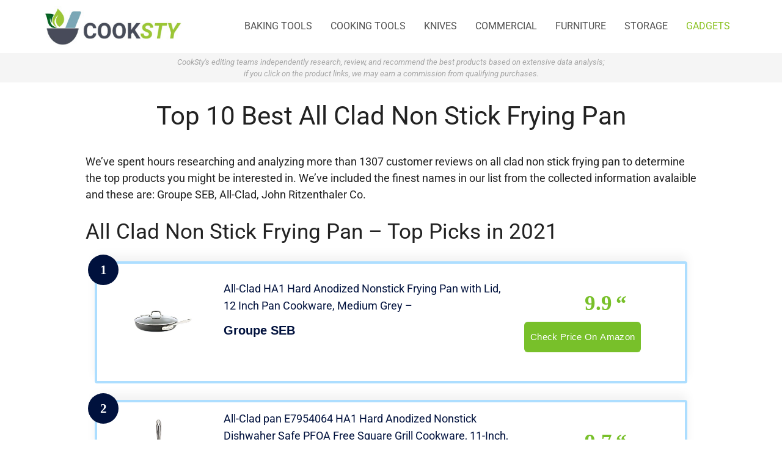

--- FILE ---
content_type: text/html; charset=UTF-8
request_url: https://cooksty.com/all-clad-non-stick-frying-pan/
body_size: 17002
content:
<!DOCTYPE html>
<html lang="en-US">
<head>
	<meta charset="UTF-8">
	<link rel="profile" href="https://gmpg.org/xfn/11">
	<meta name='robots' content='index, follow, max-image-preview:large, max-snippet:-1, max-video-preview:-1' />
<script id="cookieyes" type="text/javascript" src="https://cdn-cookieyes.com/client_data/64d4355ae82eaf427297addf/script.js"></script><meta name="viewport" content="width=device-width, initial-scale=1">
	<!-- This site is optimized with the Yoast SEO plugin v26.7 - https://yoast.com/wordpress/plugins/seo/ -->
	<link media="all" href="https://cooksty.com/wp-content/cache/autoptimize/css/autoptimize_f2f674c7c21c4f5726d5ef62b19f9319.css" rel="stylesheet"><title>Best All Clad Non Stick Frying Pan Top Picks in 2021 - Cooksty</title>
	<meta name="description" content="Our Test Kitchen put 10 of the top-rated all clad non stick frying pan on the market to the test. Discover the best all clad non stick frying pan to buy in 2021 from brands like Groupe SEB, All-Clad, John Ritzenthaler Co.." />
	<link rel="canonical" href="https://cooksty.com/all-clad-non-stick-frying-pan/" />
	<meta property="og:locale" content="en_US" />
	<meta property="og:type" content="article" />
	<meta property="og:title" content="Best All Clad Non Stick Frying Pan Top Picks in 2021 - Cooksty" />
	<meta property="og:description" content="Our Test Kitchen put 10 of the top-rated all clad non stick frying pan on the market to the test. Discover the best all clad non stick frying pan to buy in 2021 from brands like Groupe SEB, All-Clad, John Ritzenthaler Co.." />
	<meta property="og:url" content="https://cooksty.com/all-clad-non-stick-frying-pan/" />
	<meta property="og:site_name" content="Cooksty.com" />
	<meta property="article:published_time" content="2021-10-29T00:36:06+00:00" />
	<meta property="og:image" content="https://m.media-amazon.com/images/I/313RkofbouL._SL500_.jpg" />
	<meta name="author" content="Cooksty Team" />
	<meta name="twitter:card" content="summary_large_image" />
	<meta name="twitter:creator" content="@admint" />
	<meta name="twitter:label1" content="Written by" />
	<meta name="twitter:data1" content="Cooksty Team" />
	<meta name="twitter:label2" content="Est. reading time" />
	<meta name="twitter:data2" content="12 minutes" />
	<script type="application/ld+json" class="yoast-schema-graph">{"@context":"https://schema.org","@graph":[{"@type":"Article","@id":"https://cooksty.com/all-clad-non-stick-frying-pan/#article","isPartOf":{"@id":"https://cooksty.com/all-clad-non-stick-frying-pan/"},"author":{"name":"Cooksty Team","@id":"https://cooksty.com/#/schema/person/72f2fabac0295c16370285d133dc97c9"},"headline":"Top 10 Best All Clad Non Stick Frying Pan","datePublished":"2021-10-29T00:36:06+00:00","mainEntityOfPage":{"@id":"https://cooksty.com/all-clad-non-stick-frying-pan/"},"wordCount":2516,"publisher":{"@id":"https://cooksty.com/#organization"},"image":{"@id":"https://cooksty.com/all-clad-non-stick-frying-pan/#primaryimage"},"thumbnailUrl":"https://m.media-amazon.com/images/I/313RkofbouL._SL500_.jpg","articleSection":["Gadgets"],"inLanguage":"en-US"},{"@type":"WebPage","@id":"https://cooksty.com/all-clad-non-stick-frying-pan/","url":"https://cooksty.com/all-clad-non-stick-frying-pan/","name":"Best All Clad Non Stick Frying Pan Top Picks in 2021 - Cooksty","isPartOf":{"@id":"https://cooksty.com/#website"},"primaryImageOfPage":{"@id":"https://cooksty.com/all-clad-non-stick-frying-pan/#primaryimage"},"image":{"@id":"https://cooksty.com/all-clad-non-stick-frying-pan/#primaryimage"},"thumbnailUrl":"https://m.media-amazon.com/images/I/313RkofbouL._SL500_.jpg","datePublished":"2021-10-29T00:36:06+00:00","description":"Our Test Kitchen put 10 of the top-rated all clad non stick frying pan on the market to the test. Discover the best all clad non stick frying pan to buy in 2021 from brands like Groupe SEB, All-Clad, John Ritzenthaler Co..","breadcrumb":{"@id":"https://cooksty.com/all-clad-non-stick-frying-pan/#breadcrumb"},"inLanguage":"en-US","potentialAction":[{"@type":"ReadAction","target":["https://cooksty.com/all-clad-non-stick-frying-pan/"]}]},{"@type":"ImageObject","inLanguage":"en-US","@id":"https://cooksty.com/all-clad-non-stick-frying-pan/#primaryimage","url":"https://m.media-amazon.com/images/I/313RkofbouL._SL500_.jpg","contentUrl":"https://m.media-amazon.com/images/I/313RkofbouL._SL500_.jpg"},{"@type":"BreadcrumbList","@id":"https://cooksty.com/all-clad-non-stick-frying-pan/#breadcrumb","itemListElement":[{"@type":"ListItem","position":1,"name":"Home","item":"https://cooksty.com/"},{"@type":"ListItem","position":2,"name":"Top 10 Best All Clad Non Stick Frying Pan"}]},{"@type":"WebSite","@id":"https://cooksty.com/#website","url":"https://cooksty.com/","name":"Cooksty.com","description":"Just another WordPress site","publisher":{"@id":"https://cooksty.com/#organization"},"potentialAction":[{"@type":"SearchAction","target":{"@type":"EntryPoint","urlTemplate":"https://cooksty.com/?s={search_term_string}"},"query-input":{"@type":"PropertyValueSpecification","valueRequired":true,"valueName":"search_term_string"}}],"inLanguage":"en-US"},{"@type":"Organization","@id":"https://cooksty.com/#organization","name":"Cooksty","url":"https://cooksty.com/","logo":{"@type":"ImageObject","inLanguage":"en-US","@id":"https://cooksty.com/#/schema/logo/image/","url":"https://cooksty.com/wp-content/uploads/2021/10/cooksty_logo.jpg","contentUrl":"https://cooksty.com/wp-content/uploads/2021/10/cooksty_logo.jpg","width":300,"height":87,"caption":"Cooksty"},"image":{"@id":"https://cooksty.com/#/schema/logo/image/"}},{"@type":"Person","@id":"https://cooksty.com/#/schema/person/72f2fabac0295c16370285d133dc97c9","name":"Cooksty Team","image":{"@type":"ImageObject","inLanguage":"en-US","@id":"https://cooksty.com/#/schema/person/image/","url":"https://secure.gravatar.com/avatar/34d0a6df83751e9afd964b0305d65b8861c3855cf35ff4dadef93f1272734854?s=96&d=mm&r=g","contentUrl":"https://secure.gravatar.com/avatar/34d0a6df83751e9afd964b0305d65b8861c3855cf35ff4dadef93f1272734854?s=96&d=mm&r=g","caption":"Cooksty Team"},"sameAs":["https://cooksty.com","https://x.com/admint"]}]}</script>
	<!-- / Yoast SEO plugin. -->


<link rel='dns-prefetch' href='//fonts.googleapis.com' />
<link href='https://fonts.gstatic.com' crossorigin rel='preconnect' />
<link rel="alternate" type="application/rss+xml" title="Cooksty.com &raquo; Feed" href="https://cooksty.com/feed/" />
<link rel="alternate" type="application/rss+xml" title="Cooksty.com &raquo; Comments Feed" href="https://cooksty.com/comments/feed/" />
<link rel="alternate" type="application/rss+xml" title="Cooksty.com &raquo; Top 10 Best All Clad Non Stick Frying Pan Comments Feed" href="https://cooksty.com/all-clad-non-stick-frying-pan/feed/" />
<link rel="alternate" title="oEmbed (JSON)" type="application/json+oembed" href="https://cooksty.com/wp-json/oembed/1.0/embed?url=https%3A%2F%2Fcooksty.com%2Fall-clad-non-stick-frying-pan%2F" />
<link rel="alternate" title="oEmbed (XML)" type="text/xml+oembed" href="https://cooksty.com/wp-json/oembed/1.0/embed?url=https%3A%2F%2Fcooksty.com%2Fall-clad-non-stick-frying-pan%2F&#038;format=xml" />

<link rel='stylesheet' id='generate-fonts-css' href='//fonts.googleapis.com/css?family=Roboto:100,100italic,300,300italic,regular,italic,500,500italic,700,700italic,900,900italic' media='all' />

















<link rel='stylesheet' id='elementor-gf-local-roboto-css' href='https://cooksty.com/wp-content/cache/autoptimize/css/autoptimize_single_87eba81e950d3a5a88f9859f3fd2761c.css?ver=1742255391' media='all' />
<link rel='stylesheet' id='elementor-gf-local-robotoslab-css' href='https://cooksty.com/wp-content/cache/autoptimize/css/autoptimize_single_cf8ac25328b99b2261b37510e858b57f.css?ver=1742255397' media='all' />


<script src="https://cooksty.com/wp-includes/js/jquery/jquery.min.js?ver=3.7.1" id="jquery-core-js"></script>
<script src="https://cooksty.com/wp-includes/js/jquery/jquery-migrate.min.js?ver=3.4.1" id="jquery-migrate-js"></script>
<script src="https://cooksty.com/wp-content/plugins/elementor/assets/lib/font-awesome/js/v4-shims.min.js?ver=3.34.1" id="font-awesome-4-shim-js"></script>
<link rel="https://api.w.org/" href="https://cooksty.com/wp-json/" /><link rel="alternate" title="JSON" type="application/json" href="https://cooksty.com/wp-json/wp/v2/posts/1270" /><link rel="EditURI" type="application/rsd+xml" title="RSD" href="https://cooksty.com/xmlrpc.php?rsd" />
<meta name="generator" content="WordPress 6.9" />
<link rel='shortlink' href='https://cooksty.com/?p=1270' />
		<!-- HappyForms global container -->
		<script type="text/javascript">HappyForms = {};</script>
		<!-- End of HappyForms global container -->
		<link rel="pingback" href="https://cooksty.com/xmlrpc.php">
<meta name="generator" content="Elementor 3.34.1; features: additional_custom_breakpoints; settings: css_print_method-internal, google_font-enabled, font_display-auto">
			
			<!-- Global site tag (gtag.js) - Google Analytics -->
<script async src="https://www.googletagmanager.com/gtag/js?id=G-T5NMV1W67X"></script>
<script>
  window.dataLayer = window.dataLayer || [];
  function gtag(){dataLayer.push(arguments);}
  gtag('js', new Date());

  gtag('config', 'G-T5NMV1W67X');
</script>
<!-- Global site tag (gtag.js) - Google Analytics -->
<script async src="https://www.googletagmanager.com/gtag/js?id=UA-211855326-1"></script>
<script>
  window.dataLayer = window.dataLayer || [];
  function gtag(){dataLayer.push(arguments);}
  gtag('js', new Date());

  gtag('config', 'UA-211855326-1');
</script>
<link rel="icon" href="https://cooksty.com/wp-content/uploads/2021/10/site_icon.ico" sizes="32x32" />
<link rel="icon" href="https://cooksty.com/wp-content/uploads/2021/10/site_icon.ico" sizes="192x192" />
<link rel="apple-touch-icon" href="https://cooksty.com/wp-content/uploads/2021/10/site_icon.ico" />
<meta name="msapplication-TileImage" content="https://cooksty.com/wp-content/uploads/2021/10/site_icon.ico" />
</head>

<body class="wp-singular post-template-default single single-post postid-1270 single-format-standard wp-custom-logo wp-embed-responsive wp-theme-generatepress wp-child-theme-generatepress_child post-image-above-header post-image-aligned-center sticky-menu-fade sticky-enabled desktop-sticky-menu no-sidebar nav-float-right one-container header-aligned-left dropdown-hover elementor-default elementor-kit-61" itemtype="https://schema.org/Blog" itemscope>
	<a class="screen-reader-text skip-link" href="#content" title="Skip to content">Skip to content</a>		<header class="site-header has-inline-mobile-toggle" id="masthead" aria-label="Site"  itemtype="https://schema.org/WPHeader" itemscope>
			<div class="inside-header grid-container">
				<div class="site-logo">
					<a href="https://cooksty.com/" title="Cooksty.com" rel="home">
						<img  class="header-image is-logo-image" alt="Cooksty.com" src="https://cooksty.com/wp-content/uploads/2021/10/cooksty_logo.jpg" title="Cooksty.com" width="300" height="87" />
					</a>
				</div>	<nav class="main-navigation mobile-menu-control-wrapper" id="mobile-menu-control-wrapper" aria-label="Mobile Toggle">
				<button data-nav="site-navigation" class="menu-toggle" aria-controls="primary-menu" aria-expanded="false">
			<span class="gp-icon icon-menu-bars"><svg viewBox="0 0 512 512" aria-hidden="true" xmlns="http://www.w3.org/2000/svg" width="1em" height="1em"><path d="M0 96c0-13.255 10.745-24 24-24h464c13.255 0 24 10.745 24 24s-10.745 24-24 24H24c-13.255 0-24-10.745-24-24zm0 160c0-13.255 10.745-24 24-24h464c13.255 0 24 10.745 24 24s-10.745 24-24 24H24c-13.255 0-24-10.745-24-24zm0 160c0-13.255 10.745-24 24-24h464c13.255 0 24 10.745 24 24s-10.745 24-24 24H24c-13.255 0-24-10.745-24-24z" /></svg><svg viewBox="0 0 512 512" aria-hidden="true" xmlns="http://www.w3.org/2000/svg" width="1em" height="1em"><path d="M71.029 71.029c9.373-9.372 24.569-9.372 33.942 0L256 222.059l151.029-151.03c9.373-9.372 24.569-9.372 33.942 0 9.372 9.373 9.372 24.569 0 33.942L289.941 256l151.03 151.029c9.372 9.373 9.372 24.569 0 33.942-9.373 9.372-24.569 9.372-33.942 0L256 289.941l-151.029 151.03c-9.373 9.372-24.569 9.372-33.942 0-9.372-9.373-9.372-24.569 0-33.942L222.059 256 71.029 104.971c-9.372-9.373-9.372-24.569 0-33.942z" /></svg></span><span class="screen-reader-text">Menu</span>		</button>
	</nav>
			<nav class="has-sticky-branding main-navigation sub-menu-right" id="site-navigation" aria-label="Primary"  itemtype="https://schema.org/SiteNavigationElement" itemscope>
			<div class="inside-navigation grid-container">
				<div class="navigation-branding"><div class="sticky-navigation-logo">
					<a href="https://cooksty.com/" title="Cooksty.com" rel="home">
						<img src="https://cooksty.com/wp-content/uploads/2021/10/cooksty_logo.jpg" class="is-logo-image" alt="Cooksty.com" width="300" height="87" />
					</a>
				</div></div>				<button class="menu-toggle" aria-controls="primary-menu" aria-expanded="false">
					<span class="gp-icon icon-menu-bars"><svg viewBox="0 0 512 512" aria-hidden="true" xmlns="http://www.w3.org/2000/svg" width="1em" height="1em"><path d="M0 96c0-13.255 10.745-24 24-24h464c13.255 0 24 10.745 24 24s-10.745 24-24 24H24c-13.255 0-24-10.745-24-24zm0 160c0-13.255 10.745-24 24-24h464c13.255 0 24 10.745 24 24s-10.745 24-24 24H24c-13.255 0-24-10.745-24-24zm0 160c0-13.255 10.745-24 24-24h464c13.255 0 24 10.745 24 24s-10.745 24-24 24H24c-13.255 0-24-10.745-24-24z" /></svg><svg viewBox="0 0 512 512" aria-hidden="true" xmlns="http://www.w3.org/2000/svg" width="1em" height="1em"><path d="M71.029 71.029c9.373-9.372 24.569-9.372 33.942 0L256 222.059l151.029-151.03c9.373-9.372 24.569-9.372 33.942 0 9.372 9.373 9.372 24.569 0 33.942L289.941 256l151.03 151.029c9.372 9.373 9.372 24.569 0 33.942-9.373 9.372-24.569 9.372-33.942 0L256 289.941l-151.029 151.03c-9.373 9.372-24.569 9.372-33.942 0-9.372-9.373-9.372-24.569 0-33.942L222.059 256 71.029 104.971c-9.372-9.373-9.372-24.569 0-33.942z" /></svg></span><span class="screen-reader-text">Menu</span>				</button>
				<div id="primary-menu" class="main-nav"><ul id="menu-primary" class=" menu sf-menu"><li id="menu-item-47" class="menu-item menu-item-type-taxonomy menu-item-object-category menu-item-47"><a href="https://cooksty.com/baking-bakeware/">Baking tools</a></li>
<li id="menu-item-49" class="menu-item menu-item-type-taxonomy menu-item-object-category menu-item-49"><a href="https://cooksty.com/cooking-tools-cookware/">Cooking tools</a></li>
<li id="menu-item-54" class="menu-item menu-item-type-taxonomy menu-item-object-category menu-item-54"><a href="https://cooksty.com/knives/">Knives</a></li>
<li id="menu-item-48" class="menu-item menu-item-type-taxonomy menu-item-object-category menu-item-48"><a href="https://cooksty.com/commercial-kitchen-equipment/">Commercial</a></li>
<li id="menu-item-50" class="menu-item menu-item-type-taxonomy menu-item-object-category menu-item-50"><a href="https://cooksty.com/furniture/">Furniture</a></li>
<li id="menu-item-52" class="menu-item menu-item-type-taxonomy menu-item-object-category menu-item-52"><a href="https://cooksty.com/storage/">Storage</a></li>
<li id="menu-item-53" class="menu-item menu-item-type-taxonomy menu-item-object-category current-post-ancestor current-menu-parent current-post-parent menu-item-53"><a href="https://cooksty.com/gadgets/">Gadgets</a></li>
</ul></div>			</div>
		</nav>
					</div>
		</header>
				<div class="top-bar top-bar-align-right">
			<div class="inside-top-bar grid-container">
				<aside id="block-13" class="widget inner-padding widget_block"><div style="text-align:center; font-site:11px; font-style:Italic;">CookSty's editing teams independently research, review, and recommend the best products based on extensive data analysis; <br>if you click on the product links, we may earn a commission from qualifying purchases.</div></aside>			</div>
		</div>
		
	<div class="site grid-container container hfeed" id="page">
				<div class="site-content" id="content">
			
	<div class="content-area" id="primary">
		<main class="site-main" id="main">
			
<article id="post-1270" class="post-1270 post type-post status-publish format-standard hentry category-gadgets" itemtype="https://schema.org/CreativeWork" itemscope>
	<div class="inside-article">
					<header class="entry-header" aria-label="Content">
				<h1 class="entry-title" itemprop="headline">Top 10 Best All Clad Non Stick Frying Pan</h1>			</header>
			
		<div class="entry-content" itemprop="text">
			<p>We&#8217;ve spent hours researching and analyzing more than 1307 customer reviews on all clad non stick frying pan to determine the top products you might be interested in. We&#8217;ve included the finest names in our list from the collected information avalaible and these are: Groupe SEB, All-Clad, John Ritzenthaler Co.</p>
<h2>All Clad Non Stick Frying Pan &#8211; Top Picks in 2021</h2>
<div class="my-custom-table az-table-cover">
<div class="card">
<div class="product-list">
<div class="my_custom_table__item-container">
            <a rel="nofollow external noopener" href="https://www.amazon.com/dp/B01F0ET2S6?tag=cooksty-20&#038;linkCode=osi&#038;th=1&#038;psc=1" data-wpel-link="external" target="_blank"></p>
<div class="my_custom_table__item featured-border">
<div class="my_custom_table__badge-wrapper desktop">
                        <span class="my_custom_table__position desktop">1</span>
                    </div>
<div class="my_custom_table__item__left">
<div class="my_custom_table__img__wrapper desktop"><img decoding="async" class="my_custom_table__img lazyloaded" src="https://m.media-amazon.com/images/I/313RkofbouL._SL500_.jpg" alt="All-Clad HA1 Hard Anodized Nonstick Frying Pan with Lid, 12 Inch Pan Cookware, Medium Grey -" data-ll-status="loaded"><noscript><img decoding="async" class="my_custom_table__img" src="https://m.media-amazon.com/images/I/313RkofbouL._SL500_.jpg" alt="All-Clad HA1 Hard Anodized Nonstick Frying Pan with Lid, 12 Inch Pan Cookware, Medium Grey -"></noscript>
                        </div>
</p></div>
<div class="my_custom_table__item__center">
<div class="my_custom_table__title desktop">
                            All-Clad HA1 Hard Anodized Nonstick Frying Pan with Lid, 12 Inch Pan Cookware, Medium Grey &#8211;
                        </div>
<div class="my_custom_table__brand desktop">
<h5>Groupe SEB</h5>
</div>
<div class="my_custom_table__extra">
<div class="my_custom_table__extra--wrapper">
<section class="accordion">
                                </section>
</p></div>
<div class="my_custom_table__extra--wrapper wide"></div>
</p></div>
</p></div>
<div class="my_custom_table__item__right">
<div class="my_custom_table__score desktop">9.9</div>
<div class="my_custom_table__flex-wrapper">
                            <span><br />
                                <button class="my_custom_table__button desktop"><span>Check price on Amazon</span></button><br />
                            </span>
                        </div>
</p></div>
</p></div>
<p>            </a>
        </div>
<div class="my_custom_table__item-container">
            <a rel="nofollow external noopener" href="https://www.amazon.com/dp/B01L1V75LI?tag=cooksty-20&#038;linkCode=osi&#038;th=1&#038;psc=1" data-wpel-link="external" target="_blank"></p>
<div class="my_custom_table__item featured-border">
<div class="my_custom_table__badge-wrapper desktop">
                        <span class="my_custom_table__position desktop">2</span>
                    </div>
<div class="my_custom_table__item__left">
<div class="my_custom_table__img__wrapper desktop"><img decoding="async" class="my_custom_table__img lazyloaded" src="https://m.media-amazon.com/images/I/41KZHU50xzL._SL500_.jpg" alt="All-Clad pan E7954064 HA1 Hard Anodized Nonstick Dishwaher Safe PFOA Free Square Grill Cookware, 11-Inch, Black" data-ll-status="loaded"><noscript><img decoding="async" class="my_custom_table__img" src="https://m.media-amazon.com/images/I/41KZHU50xzL._SL500_.jpg" alt="All-Clad pan E7954064 HA1 Hard Anodized Nonstick Dishwaher Safe PFOA Free Square Grill Cookware, 11-Inch, Black"></noscript>
                        </div>
</p></div>
<div class="my_custom_table__item__center">
<div class="my_custom_table__title desktop">
                            All-Clad pan E7954064 HA1 Hard Anodized Nonstick Dishwaher Safe PFOA Free Square Grill Cookware, 11-Inch, Black
                        </div>
<div class="my_custom_table__brand desktop">
<h5>Groupe SEB</h5>
</div>
<div class="my_custom_table__extra">
<div class="my_custom_table__extra--wrapper">
<section class="accordion">
                                </section>
</p></div>
<div class="my_custom_table__extra--wrapper wide"></div>
</p></div>
</p></div>
<div class="my_custom_table__item__right">
<div class="my_custom_table__score desktop">9.7</div>
<div class="my_custom_table__flex-wrapper">
                            <span><br />
                                <button class="my_custom_table__button desktop"><span>Check price on Amazon</span></button><br />
                            </span>
                        </div>
</p></div>
</p></div>
<p>            </a>
        </div>
<div class="my_custom_table__item-container">
            <a rel="nofollow external noopener" href="https://www.amazon.com/dp/B07WFQZS8Z?tag=cooksty-20&#038;linkCode=osi&#038;th=1&#038;psc=1" data-wpel-link="external" target="_blank"></p>
<div class="my_custom_table__item featured-border">
<div class="my_custom_table__badge-wrapper desktop">
                        <span class="my_custom_table__position desktop">3</span>
                    </div>
<div class="my_custom_table__item__left">
<div class="my_custom_table__img__wrapper desktop"><img decoding="async" class="my_custom_table__img lazyloaded" src="https://m.media-amazon.com/images/I/31197j7r6FL._SL500_.jpg" alt="All-Clad Essentials Nonstick Hard Anodized Fry Pan, 2-Piece, Grey" data-ll-status="loaded"><noscript><img decoding="async" class="my_custom_table__img" src="https://m.media-amazon.com/images/I/31197j7r6FL._SL500_.jpg" alt="All-Clad Essentials Nonstick Hard Anodized Fry Pan, 2-Piece, Grey"></noscript>
                        </div>
</p></div>
<div class="my_custom_table__item__center">
<div class="my_custom_table__title desktop">
                            All-Clad Essentials Nonstick Hard Anodized Fry Pan, 2-Piece, Grey
                        </div>
<div class="my_custom_table__brand desktop">
<h5>All-Clad</h5>
</div>
<div class="my_custom_table__extra">
<div class="my_custom_table__extra--wrapper">
<section class="accordion">
                                </section>
</p></div>
<div class="my_custom_table__extra--wrapper wide"></div>
</p></div>
</p></div>
<div class="my_custom_table__item__right">
<div class="my_custom_table__score desktop">9.5</div>
<div class="my_custom_table__flex-wrapper">
                            <span><br />
                                <button class="my_custom_table__button desktop"><span>Check price on Amazon</span></button><br />
                            </span>
                        </div>
</p></div>
</p></div>
<p>            </a>
        </div>
<div class="my_custom_table__item-container">
            <a rel="nofollow external noopener" href="https://www.amazon.com/dp/B004T6PS2G?tag=cooksty-20&#038;linkCode=osi&#038;th=1&#038;psc=1" data-wpel-link="external" target="_blank"></p>
<div class="my_custom_table__item featured-border">
<div class="my_custom_table__badge-wrapper desktop">
                        <span class="my_custom_table__position desktop">4</span>
                    </div>
<div class="my_custom_table__item__left">
<div class="my_custom_table__img__wrapper desktop"><img decoding="async" class="my_custom_table__img lazyloaded" src="https://m.media-amazon.com/images/I/21TfPNZMsES._SL500_.jpg" alt="All-Clad 4112NSR2 Stainless Steel Tri-Ply Bonded Dishwasher Safe PFOA-free Non-Stick Fry Pan / Cookware, 12-Inch, Silver" data-ll-status="loaded"><noscript><img decoding="async" class="my_custom_table__img" src="https://m.media-amazon.com/images/I/21TfPNZMsES._SL500_.jpg" alt="All-Clad 4112NSR2 Stainless Steel Tri-Ply Bonded Dishwasher Safe PFOA-free Non-Stick Fry Pan / Cookware, 12-Inch, Silver"></noscript>
                        </div>
</p></div>
<div class="my_custom_table__item__center">
<div class="my_custom_table__title desktop">
                            All-Clad 4112NSR2 Stainless Steel Tri-Ply Bonded Dishwasher Safe PFOA-free Non-Stick Fry Pan / Cookware, 12-Inch, Silver
                        </div>
<div class="my_custom_table__brand desktop">
<h5>Groupe SEB</h5>
</div>
<div class="my_custom_table__extra">
<div class="my_custom_table__extra--wrapper">
<section class="accordion">
                                </section>
</p></div>
<div class="my_custom_table__extra--wrapper wide"></div>
</p></div>
</p></div>
<div class="my_custom_table__item__right">
<div class="my_custom_table__score desktop">9.5</div>
<div class="my_custom_table__flex-wrapper">
                            <span><br />
                                <button class="my_custom_table__button desktop"><span>Check price on Amazon</span></button><br />
                            </span>
                        </div>
</p></div>
</p></div>
<p>            </a>
        </div>
<div class="my_custom_table__item-container">
            <a rel="nofollow external noopener" href="https://www.amazon.com/dp/B008QCWHK0?tag=cooksty-20&#038;linkCode=osi&#038;th=1&#038;psc=1" data-wpel-link="external" target="_blank"></p>
<div class="my_custom_table__item featured-border">
<div class="my_custom_table__badge-wrapper desktop">
                        <span class="my_custom_table__position desktop">5</span>
                    </div>
<div class="my_custom_table__item__left">
<div class="my_custom_table__img__wrapper desktop"><img decoding="async" class="my_custom_table__img lazyloaded" src="https://m.media-amazon.com/images/I/31JXIhVk4cL._SL500_.jpg" alt="All-Clad BD55110NSR2 D5 Brushed 18/10 Stainless Steel 5-Ply Bonded Dishwasher Safe Nonstick Fry Pan Saute Pan Cookware, 10-Inch, Silver" data-ll-status="loaded"><noscript><img decoding="async" class="my_custom_table__img" src="https://m.media-amazon.com/images/I/31JXIhVk4cL._SL500_.jpg" alt="All-Clad BD55110NSR2 D5 Brushed 18/10 Stainless Steel 5-Ply Bonded Dishwasher Safe Nonstick Fry Pan Saute Pan Cookware, 10-Inch, Silver"></noscript>
                        </div>
</p></div>
<div class="my_custom_table__item__center">
<div class="my_custom_table__title desktop">
                            All-Clad BD55110NSR2 D5 Brushed 18/10 Stainless Steel 5-Ply Bonded Dishwasher Safe Nonstick Fry Pan Saute Pan Cookware, 10-Inch, Silver
                        </div>
<div class="my_custom_table__brand desktop">
<h5>Groupe SEB</h5>
</div>
<div class="my_custom_table__extra">
<div class="my_custom_table__extra--wrapper">
<section class="accordion">
                                </section>
</p></div>
<div class="my_custom_table__extra--wrapper wide"></div>
</p></div>
</p></div>
<div class="my_custom_table__item__right">
<div class="my_custom_table__score desktop">9.4</div>
<div class="my_custom_table__flex-wrapper">
                            <span><br />
                                <button class="my_custom_table__button desktop"><span>Check price on Amazon</span></button><br />
                            </span>
                        </div>
</p></div>
</p></div>
<p>            </a>
        </div>
<div class="my_custom_table__item-container">
            <a rel="nofollow external noopener" href="https://www.amazon.com/dp/B00YCH235C?tag=cooksty-20&#038;linkCode=osi&#038;th=1&#038;psc=1" data-wpel-link="external" target="_blank"></p>
<div class="my_custom_table__item featured-border">
<div class="my_custom_table__badge-wrapper desktop">
                        <span class="my_custom_table__position desktop">6</span>
                    </div>
<div class="my_custom_table__item__left">
<div class="my_custom_table__img__wrapper desktop"><img decoding="async" class="my_custom_table__img lazyloaded" src="https://m.media-amazon.com/images/I/31EdYnbnS9L._SL500_.jpg" alt="All-Clad 410810 NSR2 Stainless Steel Dishwasher Safe Oven Safe PFOA-free Nonstick 8-Inch and 10-Inch Fry Pan Set, 2-Piece, Silver" data-ll-status="loaded"><noscript><img decoding="async" class="my_custom_table__img" src="https://m.media-amazon.com/images/I/31EdYnbnS9L._SL500_.jpg" alt="All-Clad 410810 NSR2 Stainless Steel Dishwasher Safe Oven Safe PFOA-free Nonstick 8-Inch and 10-Inch Fry Pan Set, 2-Piece, Silver"></noscript>
                        </div>
</p></div>
<div class="my_custom_table__item__center">
<div class="my_custom_table__title desktop">
                            All-Clad 410810 NSR2 Stainless Steel Dishwasher Safe Oven Safe PFOA-free Nonstick 8-Inch and 10-Inch Fry Pan Set, 2-Piece, Silver
                        </div>
<div class="my_custom_table__brand desktop">
<h5>Groupe SEB</h5>
</div>
<div class="my_custom_table__extra">
<div class="my_custom_table__extra--wrapper">
<section class="accordion">
                                </section>
</p></div>
<div class="my_custom_table__extra--wrapper wide"></div>
</p></div>
</p></div>
<div class="my_custom_table__item__right">
<div class="my_custom_table__score desktop">9.4</div>
<div class="my_custom_table__flex-wrapper">
                            <span><br />
                                <button class="my_custom_table__button desktop"><span>Check price on Amazon</span></button><br />
                            </span>
                        </div>
</p></div>
</p></div>
<p>            </a>
        </div>
<div class="my_custom_table__item-container">
            <a rel="nofollow external noopener" href="https://www.amazon.com/dp/B01JT72FV6?tag=cooksty-20&#038;linkCode=osi&#038;th=1&#038;psc=1" data-wpel-link="external" target="_blank"></p>
<div class="my_custom_table__item featured-border">
<div class="my_custom_table__badge-wrapper desktop">
                        <span class="my_custom_table__position desktop">7</span>
                    </div>
<div class="my_custom_table__item__left">
<div class="my_custom_table__img__wrapper desktop"><img decoding="async" class="my_custom_table__img lazyloaded" src="https://m.media-amazon.com/images/I/31Elzr9kFeL._SL500_.jpg" alt="All-Clad E7853364 HA1 Hard Anodized Nonstick Dishwasher Safe PFOA Free Saute Pan Cookware, 4-Quart, Black" data-ll-status="loaded"><noscript><img decoding="async" class="my_custom_table__img" src="https://m.media-amazon.com/images/I/31Elzr9kFeL._SL500_.jpg" alt="All-Clad E7853364 HA1 Hard Anodized Nonstick Dishwasher Safe PFOA Free Saute Pan Cookware, 4-Quart, Black"></noscript>
                        </div>
</p></div>
<div class="my_custom_table__item__center">
<div class="my_custom_table__title desktop">
                            All-Clad E7853364 HA1 Hard Anodized Nonstick Dishwasher Safe PFOA Free Saute Pan Cookware, 4-Quart, Black
                        </div>
<div class="my_custom_table__brand desktop">
<h5>Groupe SEB</h5>
</div>
<div class="my_custom_table__extra">
<div class="my_custom_table__extra--wrapper">
<section class="accordion">
                                </section>
</p></div>
<div class="my_custom_table__extra--wrapper wide"></div>
</p></div>
</p></div>
<div class="my_custom_table__item__right">
<div class="my_custom_table__score desktop">9.1</div>
<div class="my_custom_table__flex-wrapper">
                            <span><br />
                                <button class="my_custom_table__button desktop"><span>Check price on Amazon</span></button><br />
                            </span>
                        </div>
</p></div>
</p></div>
<p>            </a>
        </div>
<div class="my_custom_table__item-container">
            <a rel="nofollow external noopener" href="https://www.amazon.com/dp/B004T6PS1C?tag=cooksty-20&#038;linkCode=osi&#038;th=1&#038;psc=1" data-wpel-link="external" target="_blank"></p>
<div class="my_custom_table__item featured-border">
<div class="my_custom_table__badge-wrapper desktop">
                        <span class="my_custom_table__position desktop">8</span>
                    </div>
<div class="my_custom_table__item__left">
<div class="my_custom_table__img__wrapper desktop"><noscript><img decoding="async" class="my_custom_table__img lazyloaded" src="https://m.media-amazon.com/images/I/21b8NGKviBL._SL500_.jpg" alt="All-Clad Stainless Steel Tri-Ply Bonded Dishwasher Safe Fry Pan / Cookware, 8-Inch, Silver" data-ll-status="loaded"></noscript><img decoding="async" class="lazyload my_custom_table__img lazyloaded" src='data:image/svg+xml,%3Csvg%20xmlns=%22http://www.w3.org/2000/svg%22%20viewBox=%220%200%20210%20140%22%3E%3C/svg%3E' data-src="https://m.media-amazon.com/images/I/21b8NGKviBL._SL500_.jpg" alt="All-Clad Stainless Steel Tri-Ply Bonded Dishwasher Safe Fry Pan / Cookware, 8-Inch, Silver" data-ll-status="loaded"><noscript><img decoding="async" class="my_custom_table__img" src="https://m.media-amazon.com/images/I/21b8NGKviBL._SL500_.jpg" alt="All-Clad Stainless Steel Tri-Ply Bonded Dishwasher Safe Fry Pan / Cookware, 8-Inch, Silver"></noscript>
                        </div>
</p></div>
<div class="my_custom_table__item__center">
<div class="my_custom_table__title desktop">
                            All-Clad Stainless Steel Tri-Ply Bonded Dishwasher Safe Fry Pan / Cookware, 8-Inch, Silver
                        </div>
<div class="my_custom_table__brand desktop">
<h5>Groupe SEB</h5>
</div>
<div class="my_custom_table__extra">
<div class="my_custom_table__extra--wrapper">
<section class="accordion">
                                </section>
</p></div>
<div class="my_custom_table__extra--wrapper wide"></div>
</p></div>
</p></div>
<div class="my_custom_table__item__right">
<div class="my_custom_table__score desktop">9.1</div>
<div class="my_custom_table__flex-wrapper">
                            <span><br />
                                <button class="my_custom_table__button desktop"><span>Check price on Amazon</span></button><br />
                            </span>
                        </div>
</p></div>
</p></div>
<p>            </a>
        </div>
<div class="my_custom_table__item-container">
            <a rel="nofollow external noopener" href="https://www.amazon.com/dp/B01L1V78PG?tag=cooksty-20&#038;linkCode=osi&#038;th=1&#038;psc=1" data-wpel-link="external" target="_blank"></p>
<div class="my_custom_table__item featured-border">
<div class="my_custom_table__badge-wrapper desktop">
                        <span class="my_custom_table__position desktop">9</span>
                    </div>
<div class="my_custom_table__item__left">
<div class="my_custom_table__img__wrapper desktop"><noscript><img decoding="async" class="my_custom_table__img lazyloaded" src="https://m.media-amazon.com/images/I/31kKp0b0tHL._SL500_.jpg" alt="All-Clad E7951364 HA1 Hard Anodized Nonstick Dishwaher Safe PFOA Free Square Griddle Cookware, 11-Inch, Black" data-ll-status="loaded"></noscript><img decoding="async" class="lazyload my_custom_table__img lazyloaded" src='data:image/svg+xml,%3Csvg%20xmlns=%22http://www.w3.org/2000/svg%22%20viewBox=%220%200%20210%20140%22%3E%3C/svg%3E' data-src="https://m.media-amazon.com/images/I/31kKp0b0tHL._SL500_.jpg" alt="All-Clad E7951364 HA1 Hard Anodized Nonstick Dishwaher Safe PFOA Free Square Griddle Cookware, 11-Inch, Black" data-ll-status="loaded"><noscript><img decoding="async" class="my_custom_table__img" src="https://m.media-amazon.com/images/I/31kKp0b0tHL._SL500_.jpg" alt="All-Clad E7951364 HA1 Hard Anodized Nonstick Dishwaher Safe PFOA Free Square Griddle Cookware, 11-Inch, Black"></noscript>
                        </div>
</p></div>
<div class="my_custom_table__item__center">
<div class="my_custom_table__title desktop">
                            All-Clad E7951364 HA1 Hard Anodized Nonstick Dishwaher Safe PFOA Free Square Griddle Cookware, 11-Inch, Black
                        </div>
<div class="my_custom_table__brand desktop">
<h5>Groupe SEB</h5>
</div>
<div class="my_custom_table__extra">
<div class="my_custom_table__extra--wrapper">
<section class="accordion">
                                </section>
</p></div>
<div class="my_custom_table__extra--wrapper wide"></div>
</p></div>
</p></div>
<div class="my_custom_table__item__right">
<div class="my_custom_table__score desktop">8.8</div>
<div class="my_custom_table__flex-wrapper">
                            <span><br />
                                <button class="my_custom_table__button desktop"><span>Check price on Amazon</span></button><br />
                            </span>
                        </div>
</p></div>
</p></div>
<p>            </a>
        </div>
<div class="my_custom_table__item-container">
            <a rel="nofollow external noopener" href="https://www.amazon.com/dp/B000XSHIR2?tag=cooksty-20&#038;linkCode=osi&#038;th=1&#038;psc=1" data-wpel-link="external" target="_blank"></p>
<div class="my_custom_table__item featured-border">
<div class="my_custom_table__badge-wrapper desktop">
                        <span class="my_custom_table__position desktop">10</span>
                    </div>
<div class="my_custom_table__item__left">
<div class="my_custom_table__img__wrapper desktop"><noscript><img decoding="async" class="my_custom_table__img lazyloaded" src="https://m.media-amazon.com/images/I/21TfPNZMsES._SL500_.jpg" alt="All-Clad 4110 NS R2 Stainless Steel Tri-Ply Bonded Dishwasher Safe PFOA-free Non-Stick Fry Pan / Cookware, 10-Inch, Silver -" data-ll-status="loaded"></noscript><img decoding="async" class="lazyload my_custom_table__img lazyloaded" src='data:image/svg+xml,%3Csvg%20xmlns=%22http://www.w3.org/2000/svg%22%20viewBox=%220%200%20210%20140%22%3E%3C/svg%3E' data-src="https://m.media-amazon.com/images/I/21TfPNZMsES._SL500_.jpg" alt="All-Clad 4110 NS R2 Stainless Steel Tri-Ply Bonded Dishwasher Safe PFOA-free Non-Stick Fry Pan / Cookware, 10-Inch, Silver -" data-ll-status="loaded"><noscript><img decoding="async" class="my_custom_table__img" src="https://m.media-amazon.com/images/I/21TfPNZMsES._SL500_.jpg" alt="All-Clad 4110 NS R2 Stainless Steel Tri-Ply Bonded Dishwasher Safe PFOA-free Non-Stick Fry Pan / Cookware, 10-Inch, Silver -"></noscript>
                        </div>
</p></div>
<div class="my_custom_table__item__center">
<div class="my_custom_table__title desktop">
                            All-Clad 4110 NS R2 Stainless Steel Tri-Ply Bonded Dishwasher Safe PFOA-free Non-Stick Fry Pan / Cookware, 10-Inch, Silver &#8211;
                        </div>
<div class="my_custom_table__brand desktop">
<h5>Groupe SEB</h5>
</div>
<div class="my_custom_table__extra">
<div class="my_custom_table__extra--wrapper">
<section class="accordion">
                                </section>
</p></div>
<div class="my_custom_table__extra--wrapper wide"></div>
</p></div>
</p></div>
<div class="my_custom_table__item__right">
<div class="my_custom_table__score desktop">8.7</div>
<div class="my_custom_table__flex-wrapper">
                            <span><br />
                                <button class="my_custom_table__button desktop"><span>Check price on Amazon</span></button><br />
                            </span>
                        </div>
</p></div>
</p></div>
<p>            </a>
        </div>
</div>
</div>
</div>
<h2>The Best All Clad Non Stick Frying Pan(s)</h2>
<div class="productBlock">
<h3>1. <a href="https://www.amazon.com/dp/B01F0ET2S6?tag=cooksty-20&#038;linkCode=osi&#038;th=1&#038;psc=1" target="_blank">All-Clad HA1 Hard Anodized Nonstick Frying Pan with Lid, 12 Inch Pan Cookware, Medium Grey &#8211;</a></h3>
<div class="wp-block-columns">
<div class="wp-block-column"><a href="https://www.amazon.com/dp/B01F0ET2S6?tag=cooksty-20&#038;linkCode=osi&#038;th=1&#038;psc=1" target="_blank"><noscript><img decoding="async" src="https://m.media-amazon.com/images/I/313RkofbouL._SL500_.jpg" alt="All-Clad HA1 Hard Anodized Non"></noscript><img class="lazyload" decoding="async" src='data:image/svg+xml,%3Csvg%20xmlns=%22http://www.w3.org/2000/svg%22%20viewBox=%220%200%20210%20140%22%3E%3C/svg%3E' data-src="https://m.media-amazon.com/images/I/313RkofbouL._SL500_.jpg" alt="All-Clad HA1 Hard Anodized Non"></a></div>
<div class="wp-block-column">
<ul>
<li>Compatible with all cooktops, including induction thanks to its durable, anti-warp stainless-steel base, and safe to use in an oven and broiler (up to 500°F)</li>
<li>A kitchen staple featuring a flat base and flared, mid-sized sides that allow for easy flipping and tossing</li>
<li>Secured with riveted stainless steel handles to ensure a safe grip and tempered glass lid to see progress and lock in moisture</li>
<li>Dishwasher safe but we recommend handwashing to preserve the nonstick coating. And you just might want to hold onto it a little longer.</li>
<li>Made from heavy-gauge, hard-anodized <a href="https://cooksty.com/caraway-cookware" title="aluminum" target="_blank" class="hideLink">aluminum</a> coated with 3 layers of a safe PFOA-free nonstick material that delivers unparelleled release, scratch-resistance, and durability</li>
</ul>
</div>
</div>
<p><a rel="nofollow external noopener" href="https://www.amazon.com/dp/B01F0ET2S6?tag=cooksty-20&#038;linkCode=osi&#038;th=1&#038;psc=1" data-wpel-link="external" target="_blank" class="productBtn">Check Price Now</a></div>
<div class="productBlock">
<h3>2. <a href="https://www.amazon.com/dp/B01L1V75LI?tag=cooksty-20&#038;linkCode=osi&#038;th=1&#038;psc=1" target="_blank">All-Clad pan E7954064 HA1 Hard Anodized Nonstick Dishwaher Safe PFOA Free Square Grill Cookware, 11-Inch, Black</a></h3>
<div class="wp-block-columns">
<div class="wp-block-column"><a href="https://www.amazon.com/dp/B01L1V75LI?tag=cooksty-20&#038;linkCode=osi&#038;th=1&#038;psc=1" target="_blank"><noscript><img decoding="async" src="https://m.media-amazon.com/images/I/41KZHU50xzL._SL500_.jpg" alt="All-Clad pan E7954064 HA1 Hard"></noscript><img class="lazyload" decoding="async" src='data:image/svg+xml,%3Csvg%20xmlns=%22http://www.w3.org/2000/svg%22%20viewBox=%220%200%20210%20140%22%3E%3C/svg%3E' data-src="https://m.media-amazon.com/images/I/41KZHU50xzL._SL500_.jpg" alt="All-Clad pan E7954064 HA1 Hard"></a></div>
<div class="wp-block-column">
<ul>
<li>Oven safe up to 500°F and compatible with <a href="https://cooksty.com/nonstick-cooking-set" title="gas" target="_blank" class="hideLink">gas</a>, electric, and ceramic cooktops (not induction compatible).</li>
<li>Securely riveted stainless steel handles ensure a safe grip.</li>
<li>Heavy-gauge, hard-anodized cookware offers even heating and has 3 layers of safe, PFOA-free nonstick for long-lasting easy release.</li>
<li>Dishwasher safe but handwashing recommended to preserve the nonstick.</li>
</ul>
</div>
</div>
<p><a rel="nofollow external noopener" href="https://www.amazon.com/dp/B01L1V75LI?tag=cooksty-20&#038;linkCode=osi&#038;th=1&#038;psc=1" data-wpel-link="external" target="_blank" class="productBtn">Check Price Now</a></div>
<div class="productBlock">
<h3>3. <a href="https://www.amazon.com/dp/B07WFQZS8Z?tag=cooksty-20&#038;linkCode=osi&#038;th=1&#038;psc=1" target="_blank">All-Clad Essentials Nonstick Hard Anodized Fry Pan, 2-Piece, Grey</a></h3>
<div class="wp-block-columns">
<div class="wp-block-column"><a href="https://www.amazon.com/dp/B07WFQZS8Z?tag=cooksty-20&#038;linkCode=osi&#038;th=1&#038;psc=1" target="_blank"><noscript><img decoding="async" src="https://m.media-amazon.com/images/I/31197j7r6FL._SL500_.jpg" alt="All-Clad Essentials Nonstick H"></noscript><img class="lazyload" decoding="async" src='data:image/svg+xml,%3Csvg%20xmlns=%22http://www.w3.org/2000/svg%22%20viewBox=%220%200%20210%20140%22%3E%3C/svg%3E' data-src="https://m.media-amazon.com/images/I/31197j7r6FL._SL500_.jpg" alt="All-Clad Essentials Nonstick H"></a></div>
<div class="wp-block-column">
<ul>
<li>Dishwasher safe but we recommend handwashing to preserve the nonstick coating. And you just might want to hold onto it a little longer.</li>
<li>Compatible with gas, electric, and ceramic cooktops and safe to use in an oven and broiler (up to 500°F)</li>
<li>Pieces are smartly designed to be nested to minimize scratching and storage space</li>
<li>Made from heavy-gauge, hard-anodized aluminum covered with 3 layers of a safe and durable PFOA-free nonstick material that helps foods slide right off</li>
<li>Set includes: 8.5 and 10.5-inch <a href="https://cooksty.com/nonstick-cooking-set" title="fry" target="_blank" class="hideLink">fry</a> pans &#8211; kitchen staples featuring a flat base and flared, mid-sized sides that allow for easy flipping and tossing</li>
</ul>
</div>
</div>
<p><a rel="nofollow external noopener" href="https://www.amazon.com/dp/B07WFQZS8Z?tag=cooksty-20&#038;linkCode=osi&#038;th=1&#038;psc=1" data-wpel-link="external" target="_blank" class="productBtn">Check Price Now</a></div>
<div class="productBlock">
<h3>4. <a href="https://www.amazon.com/dp/B004T6PS2G?tag=cooksty-20&#038;linkCode=osi&#038;th=1&#038;psc=1" target="_blank">All-Clad 4112NSR2 Stainless Steel Tri-Ply Bonded Dishwasher Safe PFOA-free Non-Stick Fry Pan / Cookware, 12-Inch, Silver</a></h3>
<div class="wp-block-columns">
<div class="wp-block-column"><a href="https://www.amazon.com/dp/B004T6PS2G?tag=cooksty-20&#038;linkCode=osi&#038;th=1&#038;psc=1" target="_blank"><noscript><img decoding="async" src="https://m.media-amazon.com/images/I/21TfPNZMsES._SL500_.jpg" alt="All-Clad 4112NSR2 Stainless St"></noscript><img class="lazyload" decoding="async" src='data:image/svg+xml,%3Csvg%20xmlns=%22http://www.w3.org/2000/svg%22%20viewBox=%220%200%20210%20140%22%3E%3C/svg%3E' data-src="https://m.media-amazon.com/images/I/21TfPNZMsES._SL500_.jpg" alt="All-Clad 4112NSR2 Stainless St"></a></div>
<div class="wp-block-column">
<ul>
<li>Compatible with all cooktops including induction, and oven and broiler-safe up to 600°F</li>
<li>A kitchen staple featuring a flat base and flared, mid-sized sides that allow for easy flipping and tossing</li>
<li>Secured with riveted stainless-steel handles to ensure a safe grip and to add a bit of style</li>
<li>Classic tri-ply construction, made with a responsive aluminum core bonded together with 2 layers of durable, stainless steel all the way around for maximum durability and fast, even heat distribution</li>
</ul>
</div>
</div>
<p><a rel="nofollow external noopener" href="https://www.amazon.com/dp/B004T6PS2G?tag=cooksty-20&#038;linkCode=osi&#038;th=1&#038;psc=1" data-wpel-link="external" target="_blank" class="productBtn">Check Price Now</a></div>
<div class="productBlock">
<h3>5. <a href="https://www.amazon.com/dp/B008QCWHK0?tag=cooksty-20&#038;linkCode=osi&#038;th=1&#038;psc=1" target="_blank">All-Clad BD55110NSR2 D5 Brushed 18/10 Stainless Steel 5-Ply Bonded Dishwasher Safe Nonstick Fry Pan Saute Pan Cookware, 10-Inch, Silver</a></h3>
<div class="wp-block-columns">
<div class="wp-block-column"><a href="https://www.amazon.com/dp/B008QCWHK0?tag=cooksty-20&#038;linkCode=osi&#038;th=1&#038;psc=1" target="_blank"><noscript><img decoding="async" src="https://m.media-amazon.com/images/I/31JXIhVk4cL._SL500_.jpg" alt="All-Clad BD55110NSR2 D5 Brushe"></noscript><img class="lazyload" decoding="async" src='data:image/svg+xml,%3Csvg%20xmlns=%22http://www.w3.org/2000/svg%22%20viewBox=%220%200%20210%20140%22%3E%3C/svg%3E' data-src="https://m.media-amazon.com/images/I/31JXIhVk4cL._SL500_.jpg" alt="All-Clad BD55110NSR2 D5 Brushe"></a></div>
<div class="wp-block-column">
<ul>
<li>Handcrafted in the USA at our Pennsylvania factory where we&#8217;ve been making bonded cookware for 50 years and backed by All-Clad&#8217;s Limited Lifetime Warranty</li>
<li>A kitchen staple featuring a flat base and flared, mid-sized sides that allow for easy flipping and tossing</li>
<li>5-ply bonded construction with alternating layers of stainless steel and aluminum for warp-free durability and supremely even heating that eliminates hotspots</li>
<li>Heat-resistant stainless-steel handles, designed a comfortable grip and permanently secured with stainless-steel rivets, and flared rims for drip-free pouring</li>
<li>For an added touch of refinement, it features a beautiful and easy to maintain brushed finish and fitted, stainless-steel lids</li>
<li>Compatible with all cooktops and optimized performance for induction tops &#8211; also oven-safe up to 500°F</li>
</ul>
</div>
</div>
<p><a rel="nofollow external noopener" href="https://www.amazon.com/dp/B008QCWHK0?tag=cooksty-20&#038;linkCode=osi&#038;th=1&#038;psc=1" data-wpel-link="external" target="_blank" class="productBtn">Check Price Now</a></div>
<div class="productBlock">
<h3>6. <a href="https://www.amazon.com/dp/B00YCH235C?tag=cooksty-20&#038;linkCode=osi&#038;th=1&#038;psc=1" target="_blank">All-Clad 410810 NSR2 Stainless Steel Dishwasher Safe Oven Safe PFOA-free Nonstick 8-Inch and 10-Inch Fry Pan Set, 2-Piece, Silver</a></h3>
<div class="wp-block-columns">
<div class="wp-block-column"><a href="https://www.amazon.com/dp/B00YCH235C?tag=cooksty-20&#038;linkCode=osi&#038;th=1&#038;psc=1" target="_blank"><noscript><img decoding="async" src="https://m.media-amazon.com/images/I/31EdYnbnS9L._SL500_.jpg" alt="All-Clad 410810 NSR2 Stainless"></noscript><img class="lazyload" decoding="async" src='data:image/svg+xml,%3Csvg%20xmlns=%22http://www.w3.org/2000/svg%22%20viewBox=%220%200%20210%20140%22%3E%3C/svg%3E' data-src="https://m.media-amazon.com/images/I/31EdYnbnS9L._SL500_.jpg" alt="All-Clad 410810 NSR2 Stainless"></a></div>
<div class="wp-block-column">
<ul>
<li>Set includes: 8 and 10-inch nonstick fry pans, both featuring a flat base and flared, mid-sized sides that allow for easy flipping and tossing &#8211; kitchen staples for even cook</li>
<li>Secured with riveted stainless-steel handles to ensure a safe grip and to add a bit of style</li>
<li>Compatible with all cooktops including induction, and oven-safe up to 500°F</li>
<li>Classic tri-ply construction, made with a responsive aluminum core bonded together with 2 layers of durable, stainless steel for maximum durability and fast and even heating with 3 layers of PFOA-free nonstick coating to ensure effortless release and clean-up</li>
</ul>
</div>
</div>
<p><a rel="nofollow external noopener" href="https://www.amazon.com/dp/B00YCH235C?tag=cooksty-20&#038;linkCode=osi&#038;th=1&#038;psc=1" data-wpel-link="external" target="_blank" class="productBtn">Check Price Now</a></div>
<div class="productBlock">
<h3>7. <a href="https://www.amazon.com/dp/B01JT72FV6?tag=cooksty-20&#038;linkCode=osi&#038;th=1&#038;psc=1" target="_blank">All-Clad E7853364 HA1 Hard Anodized Nonstick Dishwasher Safe PFOA Free Saute Pan Cookware, 4-Quart, Black</a></h3>
<div class="wp-block-columns">
<div class="wp-block-column"><a href="https://www.amazon.com/dp/B01JT72FV6?tag=cooksty-20&#038;linkCode=osi&#038;th=1&#038;psc=1" target="_blank"><noscript><img decoding="async" src="https://m.media-amazon.com/images/I/31Elzr9kFeL._SL500_.jpg" alt="All-Clad E7853364 HA1 Hard Ano"></noscript><img class="lazyload" decoding="async" src='data:image/svg+xml,%3Csvg%20xmlns=%22http://www.w3.org/2000/svg%22%20viewBox=%220%200%20210%20140%22%3E%3C/svg%3E' data-src="https://m.media-amazon.com/images/I/31Elzr9kFeL._SL500_.jpg" alt="All-Clad E7853364 HA1 Hard Ano"></a></div>
<div class="wp-block-column">
<ul>
<li>Secured with riveted stainless steel handles to ensure a safe grip and tempered glass lid to see progress and lock in moisture</li>
<li>Made from heavy-gauge, hard-anodized aluminum coated with 3 layers of a safe PFOA-free nonstick material that delivers unparelleled release, scratch-resistance, and durability</li>
<li>A versatile piece featuring a large surface area for searing, with straight sides to hold in liquid and prevent splattering and lid to lock in moisture</li>
<li>Dishwasher safe but we recommend handwashing to preserve the nonstick coating. And you just might want to hold onto it a little longer.</li>
<li>Compatible with all cooktops, including induction thanks to its durable, anti-warp stainless-steel base, and safe to use in an oven and broiler (up to 500°F)</li>
</ul>
</div>
</div>
<p><a rel="nofollow external noopener" href="https://www.amazon.com/dp/B01JT72FV6?tag=cooksty-20&#038;linkCode=osi&#038;th=1&#038;psc=1" data-wpel-link="external" target="_blank" class="productBtn">Check Price Now</a></div>
<div class="productBlock">
<h3>8. <a href="https://www.amazon.com/dp/B004T6PS1C?tag=cooksty-20&#038;linkCode=osi&#038;th=1&#038;psc=1" target="_blank">All-Clad Stainless Steel Tri-Ply Bonded Dishwasher Safe Fry Pan / Cookware, 8-Inch, Silver</a></h3>
<div class="wp-block-columns">
<div class="wp-block-column"><a href="https://www.amazon.com/dp/B004T6PS1C?tag=cooksty-20&#038;linkCode=osi&#038;th=1&#038;psc=1" target="_blank"><noscript><img decoding="async" src="https://m.media-amazon.com/images/I/21b8NGKviBL._SL500_.jpg" alt="All-Clad Stainless Steel Tri-P"></noscript><img class="lazyload" decoding="async" src='data:image/svg+xml,%3Csvg%20xmlns=%22http://www.w3.org/2000/svg%22%20viewBox=%220%200%20210%20140%22%3E%3C/svg%3E' data-src="https://m.media-amazon.com/images/I/21b8NGKviBL._SL500_.jpg" alt="All-Clad Stainless Steel Tri-P"></a></div>
<div class="wp-block-column">
<ul>
<li>Compatible with all cooktops including induction, and oven and broiler-safe up to 600°F</li>
<li>A kitchen staple featuring a flat base and flared, mid-sized sides that allow for easy flipping and tossing</li>
<li>Classic tri-ply construction, made with a responsive aluminum core bonded together with 2 layers of durable, stainless steel all the way around for maximum durability and fast, even heat distribution</li>
<li>Secured with riveted stainless-steel handles to ensure a safe grip and to add a bit of style</li>
</ul>
</div>
</div>
<p><a rel="nofollow external noopener" href="https://www.amazon.com/dp/B004T6PS1C?tag=cooksty-20&#038;linkCode=osi&#038;th=1&#038;psc=1" data-wpel-link="external" target="_blank" class="productBtn">Check Price Now</a></div>
<div class="productBlock">
<h3>9. <a href="https://www.amazon.com/dp/B01L1V78PG?tag=cooksty-20&#038;linkCode=osi&#038;th=1&#038;psc=1" target="_blank">All-Clad E7951364 HA1 Hard Anodized Nonstick Dishwaher Safe PFOA Free Square Griddle Cookware, 11-Inch, Black</a></h3>
<div class="wp-block-columns">
<div class="wp-block-column"><a href="https://www.amazon.com/dp/B01L1V78PG?tag=cooksty-20&#038;linkCode=osi&#038;th=1&#038;psc=1" target="_blank"><noscript><img decoding="async" src="https://m.media-amazon.com/images/I/31kKp0b0tHL._SL500_.jpg" alt="All-Clad E7951364 HA1 Hard Ano"></noscript><img class="lazyload" decoding="async" src='data:image/svg+xml,%3Csvg%20xmlns=%22http://www.w3.org/2000/svg%22%20viewBox=%220%200%20210%20140%22%3E%3C/svg%3E' data-src="https://m.media-amazon.com/images/I/31kKp0b0tHL._SL500_.jpg" alt="All-Clad E7951364 HA1 Hard Ano"></a></div>
<div class="wp-block-column">
<ul>
<li>Dishwasher safe but handwashing recommended to preserve the nonstick.</li>
<li>Heavy-gauge, hard-anodized cookware offers even heating and has 3 layers of safe, PFOA-free nonstick for long-lasting easy release.</li>
<li>Securely riveted stainless steel handles ensure a safe grip.</li>
<li>Oven safe up to 500°F and compatible with gas, electric, and ceramic cooktops (not induction compatible).</li>
</ul>
</div>
</div>
<p><a rel="nofollow external noopener" href="https://www.amazon.com/dp/B01L1V78PG?tag=cooksty-20&#038;linkCode=osi&#038;th=1&#038;psc=1" data-wpel-link="external" target="_blank" class="productBtn">Check Price Now</a></div>
<div class="productBlock">
<h3>10. <a href="https://www.amazon.com/dp/B000XSHIR2?tag=cooksty-20&#038;linkCode=osi&#038;th=1&#038;psc=1" target="_blank">All-Clad 4110 NS R2 Stainless Steel Tri-Ply Bonded Dishwasher Safe PFOA-free Non-Stick Fry Pan / Cookware, 10-Inch, Silver &#8211;</a></h3>
<div class="wp-block-columns">
<div class="wp-block-column"><a href="https://www.amazon.com/dp/B000XSHIR2?tag=cooksty-20&#038;linkCode=osi&#038;th=1&#038;psc=1" target="_blank"><noscript><img decoding="async" src="https://m.media-amazon.com/images/I/21TfPNZMsES._SL500_.jpg" alt="All-Clad 4110 NS R2 Stainless "></noscript><img class="lazyload" decoding="async" src='data:image/svg+xml,%3Csvg%20xmlns=%22http://www.w3.org/2000/svg%22%20viewBox=%220%200%20210%20140%22%3E%3C/svg%3E' data-src="https://m.media-amazon.com/images/I/21TfPNZMsES._SL500_.jpg" alt="All-Clad 4110 NS R2 Stainless "></a></div>
<div class="wp-block-column">
<ul>
<li>Secured with riveted stainless-steel handles to ensure a safe grip and to add a bit of style</li>
<li>Classic tri-ply construction, made with a responsive aluminum core bonded together with 2 layers of durable, stainless steel for maximum durability and fast and even heating with 3 layers of PFOA-free nonstick coating to ensure effortless release and clean-up</li>
<li>A kitchen staple featuring a flat base and flared, mid-sized sides that allow for easy flipping and tossing</li>
<li>Compatible with all cooktops including induction, and oven-safe up to 500°F</li>
</ul>
</div>
</div>
<p><a rel="nofollow external noopener" href="https://www.amazon.com/dp/B000XSHIR2?tag=cooksty-20&#038;linkCode=osi&#038;th=1&#038;psc=1" data-wpel-link="external" target="_blank" class="productBtn">Check Price Now</a></div>
<div class="productBlock">
<h3>11. <a href="https://www.amazon.com/dp/B01MS3VRT9?tag=cooksty-20&#038;linkCode=osi&#038;th=1&#038;psc=1" target="_blank">All-Clad, 3-Piece Set cookware protectors, Black/Grey, 3 Count</a></h3>
<div class="wp-block-columns">
<div class="wp-block-column"><a href="https://www.amazon.com/dp/B01MS3VRT9?tag=cooksty-20&#038;linkCode=osi&#038;th=1&#038;psc=1" target="_blank"><noscript><img decoding="async" src="https://m.media-amazon.com/images/I/4160-5BCTNL._SL500_.jpg" alt="All-Clad, 3-Piece Set cookware"></noscript><img class="lazyload" decoding="async" src='data:image/svg+xml,%3Csvg%20xmlns=%22http://www.w3.org/2000/svg%22%20viewBox=%220%200%20210%20140%22%3E%3C/svg%3E' data-src="https://m.media-amazon.com/images/I/4160-5BCTNL._SL500_.jpg" alt="All-Clad, 3-Piece Set cookware"></a></div>
<div class="wp-block-column">
<ul>
<li>This set of 3 100% non woven polyester cookware storage protectors helps prevent scratching, chipping, and sliding in your expensive pots and pans</li>
<li>Easy care: simply hand wash in cold water with mild dish soap; lay flat to quick dry</li>
<li>If you or someone you love has All-Clad in their kitchen, this is the gift that keeps on giving because it will continue to protect your investment in beautiful All-Clad stainless steel cookware pots and pans, crystal <a href="https://cooksty.com/colorful-cookware" title="bowls" target="_blank" class="hideLink">bowls</a>, ceramic plates, and fine china</li>
<li>Three sizes in one box allows you to store all of your pots and pans safely and confidently &#8211; the largest protector is ideal for cookware up to 14-inches in diameter, and the medium size for 4-quart and 6-quart saute and stockpots</li>
<li>Always buy protection for your valuable cookware, stainless steel pots, saute pans, salad bowls, serving bowls, decorative plates and bowls, fine china, ceramics, stoneware, and hand made pieces</li>
</ul>
</div>
</div>
<p><a rel="nofollow external noopener" href="https://www.amazon.com/dp/B01MS3VRT9?tag=cooksty-20&#038;linkCode=osi&#038;th=1&#038;psc=1" data-wpel-link="external" target="_blank" class="productBtn">Check Price Now</a></div>
<h2>Summing Things Up</h2>
<p>As we’ve included almost everything starting from basics of selection process to reviews of best all clad non stick frying pan, now all you need is to figure out your overall requirements. You should choose one of the most benefitting product and brand according to your needs.</p>
<p>Well, if you ask for our recommendation then All-Clad HA1 Hard Anodized Nonstick Frying Pan with Lid, 12 Inch Pan Cookware, Medium Grey &#8211; is the ideal choice from not only performance point of view, but its also one of the best bang for the money you spend on it. Now, choice is all yours!</p>
<h3>Other Related Reviews</h3>
<ul class="relatedList">
<li><a href="https://cooksty.com/all-clad-pot">Top 10 Best All Clad Pot</a></li>
<li><a href="https://cooksty.com/types-of-pans">Top 10 Best Types Of Pans</a></li>
<li><a href="https://cooksty.com/frying-pan">Top 10 Best Frying Pan</a></li>
<li><a href="https://cooksty.com/non-stick-frying-pan">Top 10 Best Non Stick Frying Pan</a></li>
<li><a href="https://cooksty.com/non-stick-pan-set">Top 10 Best Non Stick Pan Set</a></li>
<li><a href="https://cooksty.com/all-clad-nonstick">Top 10 Best All Clad Nonstick</a></li>
</ul>
<h2>Other All Clad Non Stick Frying Pan Products We Considered</h2>
<div>
<h3>12. <a href="https://www.amazon.com/dp/B0170TFNXM?tag=cooksty-20&#038;linkCode=osi&#038;th=1&#038;psc=1" target="_blank">All-Clad E785S264/E785S263 HA1 Hard Anodized Nonstick Dishwasher Safe PFOA Free 8 and 10-Inch Fry Pan Cookware Set, 2-Piece, Black</a></h3>
<div class="wp-block-columns">
<div class="wp-block-column"><a href="https://www.amazon.com/dp/B0170TFNXM?tag=cooksty-20&#038;linkCode=osi&#038;th=1&#038;psc=1" target="_blank"><noscript><img decoding="async" src="https://m.media-amazon.com/images/I/31DDs+EiZdL._SL500_.jpg" alt="All-Clad E785S264/E785S263 HA1"></noscript><img class="lazyload" decoding="async" src='data:image/svg+xml,%3Csvg%20xmlns=%22http://www.w3.org/2000/svg%22%20viewBox=%220%200%20210%20140%22%3E%3C/svg%3E' data-src="https://m.media-amazon.com/images/I/31DDs+EiZdL._SL500_.jpg" alt="All-Clad E785S264/E785S263 HA1"></a></div>
<div class="wp-block-column">
<ul>
<li>Compatible with all cooktops, including induction, thanks to its durable, anti-warp stainless-steel base, and oven safe up to 500°F.</li>
<li>Heavy-gauge, hard-anodized cookware offers even heating and has 3 layers of safe, PFOA-free nonstick for long-lasting easy release.</li>
<li>Dishwasher safe but handwashing recommended to preserve the nonstick.</li>
<li>Securely riveted stainless steel handles ensure a safe grip.</li>
</ul>
</div>
</div>
<p><a rel="nofollow external noopener" href="https://www.amazon.com/dp/B0170TFNXM?tag=cooksty-20&#038;linkCode=osi&#038;th=1&#038;psc=1" data-wpel-link="external" target="_blank" class="productBtn">Check Price Now</a></div>
<div>
<h3>13. <a href="https://www.amazon.com/dp/B005H8KD3E?tag=cooksty-20&#038;linkCode=osi&#038;th=1&#038;psc=1" target="_blank">All-Clad D3 Stainless Cookware Set, Pots and Pans, Tri-Ply Stainless Steel, Professional Grade, 10-Piece</a></h3>
<div class="wp-block-columns">
<div class="wp-block-column"><a href="https://www.amazon.com/dp/B005H8KD3E?tag=cooksty-20&#038;linkCode=osi&#038;th=1&#038;psc=1" target="_blank"><noscript><img decoding="async" src="https://m.media-amazon.com/images/I/417AvVgKTaL._SL500_.jpg" alt="All-Clad D3 Stainless Cookware"></noscript><img class="lazyload" decoding="async" src='data:image/svg+xml,%3Csvg%20xmlns=%22http://www.w3.org/2000/svg%22%20viewBox=%220%200%20210%20140%22%3E%3C/svg%3E' data-src="https://m.media-amazon.com/images/I/417AvVgKTaL._SL500_.jpg" alt="All-Clad D3 Stainless Cookware"></a></div>
<div class="wp-block-column">
<ul>
<li>Classic tri-ply construction, made with a responsive aluminum core bonded together with 2 layers of durable, stainless steel all the way around for maximum durability and fast, even heat distribution</li>
<li>Compatible with all cooktops including induction, and oven and broiler-safe up to 600°F</li>
<li>Secured with riveted stainless-steel handles to ensure a safe grip and to add a bit of style with stainless-steel lids to match</li>
<li>Set includes: 8 and 10-inch fry pans, 2 and 3-quart sauce pans with lids, 3-quart saute pan with lid, and 8-quart stockpot with lid</li>
</ul>
</div>
</div>
<p><a rel="nofollow external noopener" href="https://www.amazon.com/dp/B005H8KD3E?tag=cooksty-20&#038;linkCode=osi&#038;th=1&#038;psc=1" data-wpel-link="external" target="_blank" class="productBtn">Check Price Now</a></div>
<div>
<h3>14. <a href="https://www.amazon.com/dp/B00FUF5K8W?tag=cooksty-20&#038;linkCode=osi&#038;th=1&#038;psc=1" target="_blank">All-Clad D3 Stainless Cookware, 12-Inch Fry Pan with Lid, Tri-Ply Stainless Steel, Professional Grade, Silver, Model: 41126</a></h3>
<div class="wp-block-columns">
<div class="wp-block-column"><a href="https://www.amazon.com/dp/B00FUF5K8W?tag=cooksty-20&#038;linkCode=osi&#038;th=1&#038;psc=1" target="_blank"><noscript><img decoding="async" src="https://m.media-amazon.com/images/I/31m01HjqFNL._SL500_.jpg" alt="All-Clad D3 Stainless Cookware"></noscript><img class="lazyload" decoding="async" src='data:image/svg+xml,%3Csvg%20xmlns=%22http://www.w3.org/2000/svg%22%20viewBox=%220%200%20210%20140%22%3E%3C/svg%3E' data-src="https://m.media-amazon.com/images/I/31m01HjqFNL._SL500_.jpg" alt="All-Clad D3 Stainless Cookware"></a></div>
<div class="wp-block-column">
<ul>
<li>12-inch covered fry pan with wide flat base and versatile low-profile shape</li>
<li>Made in USA</li>
<li>3-ply bonded construction consists of durable stainless steel encapsulating an aluminum core for even heating throughout</li>
<li>Classic tri-ply construction, made with a responsive aluminum core bonded together with 2 layers of durable, stainless steel all the way around for maximum durability and fast, even heat distribution</li>
<li>Oven- and broiler-safe up to 600 degrees F; induction compatible; limited lifetime warranty</li>
<li>Compatible with all cooktops including induction, and oven and broiler-safe up to 600°F</li>
<li>Contoured stainless-steel handles permanently secured with stainless-steel rivets; capacity etched on base</li>
<li>A kitchen staple featuring a flat base and flared, mid-sized sides that allow for easy flipping and tossing</li>
<li>Secured with riveted stainless-steel handles to ensure a safe grip and to add a bit of style with stainless-steel lid to match</li>
<li>Highly polished cooking surface with starburst finish offers stick resistance and easy maintenance, plus won’t react with food</li>
</ul>
</div>
</div>
<p><a rel="nofollow external noopener" href="https://www.amazon.com/dp/B00FUF5K8W?tag=cooksty-20&#038;linkCode=osi&#038;th=1&#038;psc=1" data-wpel-link="external" target="_blank" class="productBtn">Check Price Now</a></div>
<div>
<h3>15. <a href="https://www.amazon.com/dp/B07J42ZJMV?tag=cooksty-20&#038;linkCode=osi&#038;th=1&#038;psc=1" target="_blank">All-Clad D3 Compact Stainless Steel PFOA-/Free Nonstick Dishwasher Safe Fry Pan Cookware, 8.5-Inch, Silver</a></h3>
<div class="wp-block-columns">
<div class="wp-block-column"><a href="https://www.amazon.com/dp/B07J42ZJMV?tag=cooksty-20&#038;linkCode=osi&#038;th=1&#038;psc=1" target="_blank"><noscript><img decoding="async" src="https://m.media-amazon.com/images/I/31-roabrJWL._SL500_.jpg" alt="All-Clad D3 Compact Stainless "></noscript><img class="lazyload" decoding="async" src='data:image/svg+xml,%3Csvg%20xmlns=%22http://www.w3.org/2000/svg%22%20viewBox=%220%200%20210%20140%22%3E%3C/svg%3E' data-src="https://m.media-amazon.com/images/I/31-roabrJWL._SL500_.jpg" alt="All-Clad D3 Compact Stainless "></a></div>
<div class="wp-block-column">
<ul>
<li>Features a flat base and flared sides that’s great for frying at high heat, and a PFOA-free nonstick coating for ease of use and clean-up</li>
<li>Classic tri-ply construction, made with a responsive aluminum core bonded together with 2 layers of durable, stainless steel all the way around for maximum durability and fast, even heat distribution</li>
<li>Polished, stainless-steel exterior finish, secured with a riveted stainless-steel contoured handles for a comfortable hold</li>
<li>To save precious cabinet space, pan features a stackable design to allow for nesting with other D3 Compact pieces, and for added versatility the lids are sized for multi-functional use between some pans</li>
<li>Pans feature flared edges to allow for drip-free pouring, are compatible with all cooktops including induction, and oven and broiler-safe up to 600°F</li>
</ul>
</div>
</div>
<p><a rel="nofollow external noopener" href="https://www.amazon.com/dp/B07J42ZJMV?tag=cooksty-20&#038;linkCode=osi&#038;th=1&#038;psc=1" data-wpel-link="external" target="_blank" class="productBtn">Check Price Now</a></div>
<div>
<h3>16. <a href="https://www.amazon.com/dp/B091D4YLKV?tag=cooksty-20&#038;linkCode=osi&#038;th=1&#038;psc=1" target="_blank">All-Clad Nonstick 10.5&#8243; &#038; 12&#8243; Fry Pans</a></h3>
<div class="wp-block-columns">
<div class="wp-block-column"><a href="https://www.amazon.com/dp/B091D4YLKV?tag=cooksty-20&#038;linkCode=osi&#038;th=1&#038;psc=1" target="_blank"><noscript><img decoding="async" src="https://m.media-amazon.com/images/I/31Q0O0RBDuL._SL500_.jpg" alt="All-Clad Nonstick 10.5" &#038; 12" "></noscript><img class="lazyload" decoding="async" src='data:image/svg+xml,%3Csvg%20xmlns=%22http://www.w3.org/2000/svg%22%20viewBox=%220%200%20210%20140%22%3E%3C/svg%3E' data-src="https://m.media-amazon.com/images/I/31Q0O0RBDuL._SL500_.jpg" alt="All-Clad Nonstick 10.5" &#038; 12" "></a></div>
<div class="wp-block-column">
<ul>
<li>PFOA-free nonstick interior cooking surface promotes healthier cooking by allowing the use of less oil and ensures superior food release and easy cleanup</li>
<li>Sloped sides for easy flipping and tossing</li>
<li>Double-riveted stainless steel handles provide a secure, confident grip</li>
<li>eavy-gauge, hard-anodized aluminum construction ensures rapid, even heating and long-lasting use</li>
<li>2-piece set includes: 10.5&#8243; fry pan 12&#8243; fry pan</li>
</ul>
</div>
</div>
<p><a rel="nofollow external noopener" href="https://www.amazon.com/dp/B091D4YLKV?tag=cooksty-20&#038;linkCode=osi&#038;th=1&#038;psc=1" data-wpel-link="external" target="_blank" class="productBtn">Check Price Now</a></div>
<div>
<h3>17. <a href="https://www.amazon.com/dp/B00FUF5OIS?tag=cooksty-20&#038;linkCode=osi&#038;th=1&#038;psc=1" target="_blank">All-Clad D3 Fry Lid, 10 Inch Pan, Dishwasher Safe Stainless Steel Cookware, Silver, 10-Inch</a></h3>
<div class="wp-block-columns">
<div class="wp-block-column"><a href="https://www.amazon.com/dp/B00FUF5OIS?tag=cooksty-20&#038;linkCode=osi&#038;th=1&#038;psc=1" target="_blank"><noscript><img decoding="async" src="https://m.media-amazon.com/images/I/31PxBUlXjvL._SL500_.jpg" alt="All-Clad D3 Fry Lid, 10 Inch P"></noscript><img class="lazyload" decoding="async" src='data:image/svg+xml,%3Csvg%20xmlns=%22http://www.w3.org/2000/svg%22%20viewBox=%220%200%20210%20140%22%3E%3C/svg%3E' data-src="https://m.media-amazon.com/images/I/31PxBUlXjvL._SL500_.jpg" alt="All-Clad D3 Fry Lid, 10 Inch P"></a></div>
<div class="wp-block-column">
<ul>
<li>Secured with riveted stainless-steel handles to ensure a safe grip and to add a bit of style with stainless-steel lid to match</li>
<li>Compatible with all cooktops including induction, and oven and broiler-safe up to 600°F</li>
<li>Highly polished cooking surface with starburst finish offers stick resistance and easy maintenance, plus won’t react with food</li>
<li>3-ply bonded construction consists of durable stainless steel encapsulating an aluminum core for even heating throughout</li>
<li>Oven- and broiler-safe up to 600 degrees F; induction compatible; limited lifetime warranty; Made in USA</li>
<li>Classic tri-ply construction, made with a responsive aluminum core bonded together with 2 layers of durable, stainless steel all the way around for maximum durability and fast, even heat distribution</li>
<li>A kitchen staple featuring a flat base and flared, mid-sized sides that allow for easy flipping and tossing</li>
<li>Contoured stainless-steel handles permanently secured with stainless-steel rivets; capacity etched on base. 18/10 Stainless steel cooking surface is non-reactive, preserving food&#8217;s natural flavors</li>
<li>10-Inch covered fry pan with wide flat base and versatile low-profile shape</li>
</ul>
</div>
</div>
<p><a rel="nofollow external noopener" href="https://www.amazon.com/dp/B00FUF5OIS?tag=cooksty-20&#038;linkCode=osi&#038;th=1&#038;psc=1" data-wpel-link="external" target="_blank" class="productBtn">Check Price Now</a></div>
<div>
<h3>18. <a href="https://www.amazon.com/dp/B01JT76L2K?tag=cooksty-20&#038;linkCode=osi&#038;th=1&#038;psc=1" target="_blank">All-Clad E785SB64 HA1 Hard Anodized Nonstick Cookware Set, Pots and Pans Set, 13 Piece, Black</a></h3>
<div class="wp-block-columns">
<div class="wp-block-column"><a href="https://www.amazon.com/dp/B01JT76L2K?tag=cooksty-20&#038;linkCode=osi&#038;th=1&#038;psc=1" target="_blank"><noscript><img decoding="async" src="https://m.media-amazon.com/images/I/41TUBCWK1fL._SL500_.jpg" alt="All-Clad E785SB64 HA1 Hard Ano"></noscript><img class="lazyload" decoding="async" src='data:image/svg+xml,%3Csvg%20xmlns=%22http://www.w3.org/2000/svg%22%20viewBox=%220%200%20210%20140%22%3E%3C/svg%3E' data-src="https://m.media-amazon.com/images/I/41TUBCWK1fL._SL500_.jpg" alt="All-Clad E785SB64 HA1 Hard Ano"></a></div>
<div class="wp-block-column">
<ul>
<li>Securely riveted stainless steel handles ensure a safe grip.</li>
<li>Compatible with all cooktops, including induction, thanks to its durable, anti-warp stainless-steel base, and oven safe up to 500°F.</li>
<li>Dishwasher safe but handwashing recommended to preserve the nonstick.</li>
<li>Durable, clear tempered glass lids help lock in moisture.</li>
<li>Set includes: 8 In., 10 In., and 12 In. fry pans, 2 Qt. and 3 Qt. saucepans with lids, 4 Qt. sauté pan with lid, 4 Qt. soup pot with lid, and 8 Qt. stockpot with lid.</li>
<li>Heavy-gauge, hard-anodized cookware offers even heating and has 3 layers of safe, PFOA-free nonstick for long-lasting easy release.</li>
</ul>
</div>
</div>
<p><a rel="nofollow external noopener" href="https://www.amazon.com/dp/B01JT76L2K?tag=cooksty-20&#038;linkCode=osi&#038;th=1&#038;psc=1" data-wpel-link="external" target="_blank" class="productBtn">Check Price Now</a></div>
		</div>

				<footer class="entry-meta" aria-label="Entry meta">
			<span class="cat-links"><span class="gp-icon icon-categories"><svg viewBox="0 0 512 512" aria-hidden="true" xmlns="http://www.w3.org/2000/svg" width="1em" height="1em"><path d="M0 112c0-26.51 21.49-48 48-48h110.014a48 48 0 0143.592 27.907l12.349 26.791A16 16 0 00228.486 128H464c26.51 0 48 21.49 48 48v224c0 26.51-21.49 48-48 48H48c-26.51 0-48-21.49-48-48V112z" /></svg></span><span class="screen-reader-text">Categories </span><a href="https://cooksty.com/gadgets/" rel="category tag">Gadgets</a></span> 		</footer>
		<div class="wpsp-related-posts1  grid-container">
	<h2>Related Reviews You Might Like</h2>
<section id="wpsp-432" class=" wp-show-posts-columns wp-show-posts" style=""><article class=" wp-show-posts-single post-3243 post type-post status-publish format-standard hentry category-gadgets wpsp-col-3" itemtype="http://schema.org/CreativeWork" itemscope><div class="wp-show-posts-inner" style="">						<div class="wp-show-posts-entry-summary" itemprop="text">
							<p><a href="https://cooksty.com/breakfast-table/"><noscript><img decoding="async" src="https://m.media-amazon.com/images/I/418T9U12SWL._SL500_.jpg" /></noscript><img class="lazyload" decoding="async" src='data:image/svg+xml,%3Csvg%20xmlns=%22http://www.w3.org/2000/svg%22%20viewBox=%220%200%20210%20140%22%3E%3C/svg%3E' data-src="https://m.media-amazon.com/images/I/418T9U12SWL._SL500_.jpg" /></a></p>
<h3 class="elementor-post__title"><a href="https://cooksty.com/breakfast-table/">Top 10 Best Breakfast Table in 2024</a></h3>
						</div><!-- .entry-summary -->
					</div><!-- wp-show-posts-inner --></article><article class=" wp-show-posts-single post-3240 post type-post status-publish format-standard hentry category-gadgets wpsp-col-3" itemtype="http://schema.org/CreativeWork" itemscope><div class="wp-show-posts-inner" style="">						<div class="wp-show-posts-entry-summary" itemprop="text">
							<p><a href="https://cooksty.com/halloween-candy-bowl/"><noscript><img decoding="async" src="https://m.media-amazon.com/images/I/41bm3OcA8qL._SL500_.jpg" /></noscript><img class="lazyload" decoding="async" src='data:image/svg+xml,%3Csvg%20xmlns=%22http://www.w3.org/2000/svg%22%20viewBox=%220%200%20210%20140%22%3E%3C/svg%3E' data-src="https://m.media-amazon.com/images/I/41bm3OcA8qL._SL500_.jpg" /></a></p>
<h3 class="elementor-post__title"><a href="https://cooksty.com/halloween-candy-bowl/">Top 10 Best Halloween Candy Bowl in 2023</a></h3>
						</div><!-- .entry-summary -->
					</div><!-- wp-show-posts-inner --></article><article class=" wp-show-posts-single post-3239 post type-post status-publish format-standard hentry category-gadgets wpsp-col-3" itemtype="http://schema.org/CreativeWork" itemscope><div class="wp-show-posts-inner" style="">						<div class="wp-show-posts-entry-summary" itemprop="text">
							<p><a href="https://cooksty.com/halloween-cookie-cutters/"><noscript><img decoding="async" src="https://m.media-amazon.com/images/I/41XOMFIQtOL._SL500_.jpg" /></noscript><img class="lazyload" decoding="async" src='data:image/svg+xml,%3Csvg%20xmlns=%22http://www.w3.org/2000/svg%22%20viewBox=%220%200%20210%20140%22%3E%3C/svg%3E' data-src="https://m.media-amazon.com/images/I/41XOMFIQtOL._SL500_.jpg" /></a></p>
<h3 class="elementor-post__title"><a href="https://cooksty.com/halloween-cookie-cutters/">Top 10 Best Halloween Cookie Cutters in 2023</a></h3>
						</div><!-- .entry-summary -->
					</div><!-- wp-show-posts-inner --></article><article class=" wp-show-posts-single post-3238 post type-post status-publish format-standard hentry category-gadgets wpsp-col-3" itemtype="http://schema.org/CreativeWork" itemscope><div class="wp-show-posts-inner" style="">						<div class="wp-show-posts-entry-summary" itemprop="text">
							<p><a href="https://cooksty.com/halloween-bakeware/"><noscript><img decoding="async" src="https://m.media-amazon.com/images/I/41LYAlflYbL._SL500_.jpg" /></noscript><img class="lazyload" decoding="async" src='data:image/svg+xml,%3Csvg%20xmlns=%22http://www.w3.org/2000/svg%22%20viewBox=%220%200%20210%20140%22%3E%3C/svg%3E' data-src="https://m.media-amazon.com/images/I/41LYAlflYbL._SL500_.jpg" /></a></p>
<h3 class="elementor-post__title"><a href="https://cooksty.com/halloween-bakeware/">Top 10 Best Halloween Bakeware in 2023</a></h3>
						</div><!-- .entry-summary -->
					</div><!-- wp-show-posts-inner --></article><div class="wpsp-clear"></div></section><!-- .wp-show-posts --></div>	</div>
</article>
		</main>
	</div>

	
	</div>
</div>


<div class="site-footer">
			<div data-elementor-type="footer" data-elementor-id="295" class="elementor elementor-295 elementor-location-footer" data-elementor-post-type="elementor_library">
					<section class="elementor-section elementor-top-section elementor-element elementor-element-2eac949 elementor-section-boxed elementor-section-height-default elementor-section-height-default" data-id="2eac949" data-element_type="section" data-settings="{&quot;background_background&quot;:&quot;classic&quot;}">
						<div class="elementor-container elementor-column-gap-default">
					<div class="elementor-column elementor-col-50 elementor-top-column elementor-element elementor-element-33d67fc" data-id="33d67fc" data-element_type="column">
			<div class="elementor-widget-wrap elementor-element-populated">
						<div class="elementor-element elementor-element-e9219e8 elementor-widget elementor-widget-image" data-id="e9219e8" data-element_type="widget" data-widget_type="image.default">
				<div class="elementor-widget-container">
															<noscript><img width="150" height="44" src="https://cooksty.com/wp-content/uploads/2021/10/footer_logo_cooksty-1.png" class="attachment-thumbnail size-thumbnail wp-image-300" alt="" /></noscript><img width="150" height="44" src='data:image/svg+xml,%3Csvg%20xmlns=%22http://www.w3.org/2000/svg%22%20viewBox=%220%200%20150%2044%22%3E%3C/svg%3E' data-src="https://cooksty.com/wp-content/uploads/2021/10/footer_logo_cooksty-1.png" class="lazyload attachment-thumbnail size-thumbnail wp-image-300" alt="" />															</div>
				</div>
				<div class="elementor-element elementor-element-8350c06 elementor-nav-menu--dropdown-tablet elementor-nav-menu__text-align-aside elementor-widget elementor-widget-nav-menu" data-id="8350c06" data-element_type="widget" data-settings="{&quot;layout&quot;:&quot;horizontal&quot;,&quot;submenu_icon&quot;:{&quot;value&quot;:&quot;&lt;i class=\&quot;fas fa-caret-down\&quot;&gt;&lt;\/i&gt;&quot;,&quot;library&quot;:&quot;fa-solid&quot;}}" data-widget_type="nav-menu.default">
				<div class="elementor-widget-container">
								<nav class="elementor-nav-menu--main elementor-nav-menu__container elementor-nav-menu--layout-horizontal e--pointer-underline e--animation-fade">
				<ul id="menu-1-8350c06" class="elementor-nav-menu"><li class="menu-item menu-item-type-post_type menu-item-object-page menu-item-148"><a href="https://cooksty.com/about-cooksty/" class="elementor-item">About Cooksty</a></li>
<li class="menu-item menu-item-type-post_type menu-item-object-page menu-item-147"><a href="https://cooksty.com/disclaimer/" class="elementor-item">Disclaimer</a></li>
<li class="menu-item menu-item-type-post_type menu-item-object-page menu-item-privacy-policy menu-item-3248"><a rel="privacy-policy" href="https://cooksty.com/privacy-policy/" class="elementor-item">Privacy Policy</a></li>
<li class="menu-item menu-item-type-post_type menu-item-object-page menu-item-149"><a href="https://cooksty.com/contact/" class="elementor-item">Contact</a></li>
</ul>			</nav>
						<nav class="elementor-nav-menu--dropdown elementor-nav-menu__container" aria-hidden="true">
				<ul id="menu-2-8350c06" class="elementor-nav-menu"><li class="menu-item menu-item-type-post_type menu-item-object-page menu-item-148"><a href="https://cooksty.com/about-cooksty/" class="elementor-item" tabindex="-1">About Cooksty</a></li>
<li class="menu-item menu-item-type-post_type menu-item-object-page menu-item-147"><a href="https://cooksty.com/disclaimer/" class="elementor-item" tabindex="-1">Disclaimer</a></li>
<li class="menu-item menu-item-type-post_type menu-item-object-page menu-item-privacy-policy menu-item-3248"><a rel="privacy-policy" href="https://cooksty.com/privacy-policy/" class="elementor-item" tabindex="-1">Privacy Policy</a></li>
<li class="menu-item menu-item-type-post_type menu-item-object-page menu-item-149"><a href="https://cooksty.com/contact/" class="elementor-item" tabindex="-1">Contact</a></li>
</ul>			</nav>
						</div>
				</div>
				<div class="elementor-element elementor-element-59c5f0a elementor-widget elementor-widget-text-editor" data-id="59c5f0a" data-element_type="widget" data-widget_type="text-editor.default">
				<div class="elementor-widget-container">
									<p>Cooksty.com is participant in the Amazon Services LLC Associates Program, an affiliate advertising program designed to provide a means for us to earn fees by linking to Amazon.com and affiliated sites. We also participate in various other affiliate programs, and at times we earn a commission through purchases made through links on this website.</p>								</div>
				</div>
				<div class="elementor-element elementor-element-6f42e9a elementor-widget elementor-widget-text-editor" data-id="6f42e9a" data-element_type="widget" data-widget_type="text-editor.default">
				<div class="elementor-widget-container">
									<p>&#8220;Amazon, Amazon Prime, the Amazon logo and Amazon Prime logo are trademarks of Amazon.com, Inc. or its affiliates&#8221;.</p>								</div>
				</div>
				<div class="elementor-element elementor-element-064e99a elementor-nav-menu__align-start elementor-nav-menu--dropdown-tablet elementor-nav-menu__text-align-aside elementor-widget elementor-widget-nav-menu" data-id="064e99a" data-element_type="widget" data-settings="{&quot;layout&quot;:&quot;horizontal&quot;,&quot;submenu_icon&quot;:{&quot;value&quot;:&quot;&lt;i class=\&quot;fas fa-caret-down\&quot;&gt;&lt;\/i&gt;&quot;,&quot;library&quot;:&quot;fa-solid&quot;}}" data-widget_type="nav-menu.default">
				<div class="elementor-widget-container">
								<nav class="elementor-nav-menu--main elementor-nav-menu__container elementor-nav-menu--layout-horizontal e--pointer-none">
				<ul id="menu-1-064e99a" class="elementor-nav-menu"><li class="menu-item menu-item-type-custom menu-item-object-custom menu-item-2535"><a href="https://cooksty.com/post-sitemap1.xml" class="elementor-item">Cooksty posts</a></li>
<li class="menu-item menu-item-type-custom menu-item-object-custom menu-item-2536"><a href="https://cooksty.com/post-sitemap2.xml" class="elementor-item">Kitchen related</a></li>
</ul>			</nav>
						<nav class="elementor-nav-menu--dropdown elementor-nav-menu__container" aria-hidden="true">
				<ul id="menu-2-064e99a" class="elementor-nav-menu"><li class="menu-item menu-item-type-custom menu-item-object-custom menu-item-2535"><a href="https://cooksty.com/post-sitemap1.xml" class="elementor-item" tabindex="-1">Cooksty posts</a></li>
<li class="menu-item menu-item-type-custom menu-item-object-custom menu-item-2536"><a href="https://cooksty.com/post-sitemap2.xml" class="elementor-item" tabindex="-1">Kitchen related</a></li>
</ul>			</nav>
						</div>
				</div>
				<div class="elementor-element elementor-element-66f8bd5 elementor-widget elementor-widget-text-editor" data-id="66f8bd5" data-element_type="widget" data-widget_type="text-editor.default">
				<div class="elementor-widget-container">
									<p><span class="copyright">© 2021 Cooksty.com</span></p>								</div>
				</div>
					</div>
		</div>
				<div class="elementor-column elementor-col-50 elementor-top-column elementor-element elementor-element-3535a2a" data-id="3535a2a" data-element_type="column">
			<div class="elementor-widget-wrap elementor-element-populated">
						<div class="elementor-element elementor-element-516c38a elementor-nav-menu--dropdown-tablet elementor-nav-menu__text-align-aside elementor-widget elementor-widget-nav-menu" data-id="516c38a" data-element_type="widget" data-settings="{&quot;layout&quot;:&quot;horizontal&quot;,&quot;submenu_icon&quot;:{&quot;value&quot;:&quot;&lt;i class=\&quot;fas fa-caret-down\&quot;&gt;&lt;\/i&gt;&quot;,&quot;library&quot;:&quot;fa-solid&quot;}}" data-widget_type="nav-menu.default">
				<div class="elementor-widget-container">
								<nav class="elementor-nav-menu--main elementor-nav-menu__container elementor-nav-menu--layout-horizontal e--pointer-underline e--animation-fade">
				<ul id="menu-1-516c38a" class="elementor-nav-menu"><li class="menu-item menu-item-type-taxonomy menu-item-object-category menu-item-150"><a href="https://cooksty.com/accessories/" class="elementor-item">Accessories</a></li>
<li class="menu-item menu-item-type-taxonomy menu-item-object-category menu-item-151"><a href="https://cooksty.com/baking-bakeware/" class="elementor-item">Baking tools</a></li>
<li class="menu-item menu-item-type-taxonomy menu-item-object-category menu-item-152"><a href="https://cooksty.com/commercial-kitchen-equipment/" class="elementor-item">Commercial kitchen equipment</a></li>
<li class="menu-item menu-item-type-taxonomy menu-item-object-category menu-item-153"><a href="https://cooksty.com/cooking-tools-cookware/" class="elementor-item">Cooking tools</a></li>
<li class="menu-item menu-item-type-taxonomy menu-item-object-category menu-item-154"><a href="https://cooksty.com/coolers-filters/" class="elementor-item">Coolers &amp; Filters</a></li>
<li class="menu-item menu-item-type-taxonomy menu-item-object-category menu-item-155"><a href="https://cooksty.com/freezers/" class="elementor-item">Freezers</a></li>
<li class="menu-item menu-item-type-taxonomy menu-item-object-category menu-item-156"><a href="https://cooksty.com/fryers/" class="elementor-item">Fryers</a></li>
<li class="menu-item menu-item-type-taxonomy menu-item-object-category menu-item-157"><a href="https://cooksty.com/furniture/" class="elementor-item">Furniture</a></li>
<li class="menu-item menu-item-type-taxonomy menu-item-object-category current-post-ancestor current-menu-parent current-post-parent menu-item-158"><a href="https://cooksty.com/gadgets/" class="elementor-item">Gadgets</a></li>
<li class="menu-item menu-item-type-taxonomy menu-item-object-category menu-item-159"><a href="https://cooksty.com/knives/" class="elementor-item">Knives</a></li>
<li class="menu-item menu-item-type-taxonomy menu-item-object-category menu-item-161"><a href="https://cooksty.com/storage/" class="elementor-item">Storage</a></li>
<li class="menu-item menu-item-type-taxonomy menu-item-object-category menu-item-163"><a href="https://cooksty.com/wine-accessories/" class="elementor-item">Wine Accessories</a></li>
</ul>			</nav>
						<nav class="elementor-nav-menu--dropdown elementor-nav-menu__container" aria-hidden="true">
				<ul id="menu-2-516c38a" class="elementor-nav-menu"><li class="menu-item menu-item-type-taxonomy menu-item-object-category menu-item-150"><a href="https://cooksty.com/accessories/" class="elementor-item" tabindex="-1">Accessories</a></li>
<li class="menu-item menu-item-type-taxonomy menu-item-object-category menu-item-151"><a href="https://cooksty.com/baking-bakeware/" class="elementor-item" tabindex="-1">Baking tools</a></li>
<li class="menu-item menu-item-type-taxonomy menu-item-object-category menu-item-152"><a href="https://cooksty.com/commercial-kitchen-equipment/" class="elementor-item" tabindex="-1">Commercial kitchen equipment</a></li>
<li class="menu-item menu-item-type-taxonomy menu-item-object-category menu-item-153"><a href="https://cooksty.com/cooking-tools-cookware/" class="elementor-item" tabindex="-1">Cooking tools</a></li>
<li class="menu-item menu-item-type-taxonomy menu-item-object-category menu-item-154"><a href="https://cooksty.com/coolers-filters/" class="elementor-item" tabindex="-1">Coolers &amp; Filters</a></li>
<li class="menu-item menu-item-type-taxonomy menu-item-object-category menu-item-155"><a href="https://cooksty.com/freezers/" class="elementor-item" tabindex="-1">Freezers</a></li>
<li class="menu-item menu-item-type-taxonomy menu-item-object-category menu-item-156"><a href="https://cooksty.com/fryers/" class="elementor-item" tabindex="-1">Fryers</a></li>
<li class="menu-item menu-item-type-taxonomy menu-item-object-category menu-item-157"><a href="https://cooksty.com/furniture/" class="elementor-item" tabindex="-1">Furniture</a></li>
<li class="menu-item menu-item-type-taxonomy menu-item-object-category current-post-ancestor current-menu-parent current-post-parent menu-item-158"><a href="https://cooksty.com/gadgets/" class="elementor-item" tabindex="-1">Gadgets</a></li>
<li class="menu-item menu-item-type-taxonomy menu-item-object-category menu-item-159"><a href="https://cooksty.com/knives/" class="elementor-item" tabindex="-1">Knives</a></li>
<li class="menu-item menu-item-type-taxonomy menu-item-object-category menu-item-161"><a href="https://cooksty.com/storage/" class="elementor-item" tabindex="-1">Storage</a></li>
<li class="menu-item menu-item-type-taxonomy menu-item-object-category menu-item-163"><a href="https://cooksty.com/wine-accessories/" class="elementor-item" tabindex="-1">Wine Accessories</a></li>
</ul>			</nav>
						</div>
				</div>
					</div>
		</div>
					</div>
		</section>
				</div>
		</div>

<a title="Scroll back to top" aria-label="Scroll back to top" rel="nofollow" href="#" class="generate-back-to-top" style="opacity:0;visibility:hidden;" data-scroll-speed="400" data-start-scroll="300">
					<span class="gp-icon icon-arrow-up"><svg viewBox="0 0 330 512" aria-hidden="true" xmlns="http://www.w3.org/2000/svg" width="1em" height="1em" fill-rule="evenodd" clip-rule="evenodd" stroke-linejoin="round" stroke-miterlimit="1.414"><path d="M305.863 314.916c0 2.266-1.133 4.815-2.832 6.514l-14.157 14.163c-1.699 1.7-3.964 2.832-6.513 2.832-2.265 0-4.813-1.133-6.512-2.832L164.572 224.276 53.295 335.593c-1.699 1.7-4.247 2.832-6.512 2.832-2.265 0-4.814-1.133-6.513-2.832L26.113 321.43c-1.699-1.7-2.831-4.248-2.831-6.514s1.132-4.816 2.831-6.515L158.06 176.408c1.699-1.7 4.247-2.833 6.512-2.833 2.265 0 4.814 1.133 6.513 2.833L303.03 308.4c1.7 1.7 2.832 4.249 2.832 6.515z" fill-rule="nonzero" /></svg></span>
				</a><script type="speculationrules">
{"prefetch":[{"source":"document","where":{"and":[{"href_matches":"/*"},{"not":{"href_matches":["/wp-*.php","/wp-admin/*","/wp-content/uploads/*","/wp-content/*","/wp-content/plugins/*","/wp-content/themes/generatepress_child/*","/wp-content/themes/generatepress/*","/*\\?(.+)"]}},{"not":{"selector_matches":"a[rel~=\"nofollow\"]"}},{"not":{"selector_matches":".no-prefetch, .no-prefetch a"}}]},"eagerness":"conservative"}]}
</script>
<script id="generate-a11y">!function(){"use strict";if("querySelector"in document&&"addEventListener"in window){var e=document.body;e.addEventListener("mousedown",function(){e.classList.add("using-mouse")}),e.addEventListener("keydown",function(){e.classList.remove("using-mouse")})}}();</script>			<script>
				const lazyloadRunObserver = () => {
					const lazyloadBackgrounds = document.querySelectorAll( `.e-con.e-parent:not(.e-lazyloaded)` );
					const lazyloadBackgroundObserver = new IntersectionObserver( ( entries ) => {
						entries.forEach( ( entry ) => {
							if ( entry.isIntersecting ) {
								let lazyloadBackground = entry.target;
								if( lazyloadBackground ) {
									lazyloadBackground.classList.add( 'e-lazyloaded' );
								}
								lazyloadBackgroundObserver.unobserve( entry.target );
							}
						});
					}, { rootMargin: '200px 0px 200px 0px' } );
					lazyloadBackgrounds.forEach( ( lazyloadBackground ) => {
						lazyloadBackgroundObserver.observe( lazyloadBackground );
					} );
				};
				const events = [
					'DOMContentLoaded',
					'elementor/lazyload/observe',
				];
				events.forEach( ( event ) => {
					document.addEventListener( event, lazyloadRunObserver );
				} );
			</script>
			<noscript><style>.lazyload{display:none;}</style></noscript><script data-noptimize="1">window.lazySizesConfig=window.lazySizesConfig||{};window.lazySizesConfig.loadMode=1;</script><script async data-noptimize="1" src='https://cooksty.com/wp-content/plugins/autoptimize/classes/external/js/lazysizes.min.js?ao_version=3.1.11'></script>
<script src="https://cooksty.com/wp-content/plugins/gp-premium/menu-plus/functions/js/sticky.min.js?ver=2.1.2" id="generate-sticky-js"></script>
<script id="generate-menu-js-extra">
var generatepressMenu = {"toggleOpenedSubMenus":"1","openSubMenuLabel":"Open Sub-Menu","closeSubMenuLabel":"Close Sub-Menu"};
//# sourceURL=generate-menu-js-extra
</script>
<script src="https://cooksty.com/wp-content/themes/generatepress/assets/js/menu.min.js?ver=3.1.0" id="generate-menu-js"></script>
<script id="generate-back-to-top-js-extra">
var generatepressBackToTop = {"smooth":"1"};
//# sourceURL=generate-back-to-top-js-extra
</script>
<script src="https://cooksty.com/wp-content/themes/generatepress/assets/js/back-to-top.min.js?ver=3.1.0" id="generate-back-to-top-js"></script>
<script src="https://cooksty.com/wp-content/plugins/wp-show-posts/js/jquery.matchHeight.js?ver=1.1.6" id="wpsp-matchHeight-js"></script>
<script src="https://cooksty.com/wp-content/plugins/elementor/assets/js/webpack.runtime.min.js?ver=3.34.1" id="elementor-webpack-runtime-js"></script>
<script src="https://cooksty.com/wp-content/plugins/elementor/assets/js/frontend-modules.min.js?ver=3.34.1" id="elementor-frontend-modules-js"></script>
<script src="https://cooksty.com/wp-includes/js/jquery/ui/core.min.js?ver=1.13.3" id="jquery-ui-core-js"></script>
<script id="elementor-frontend-js-before">
var elementorFrontendConfig = {"environmentMode":{"edit":false,"wpPreview":false,"isScriptDebug":false},"i18n":{"shareOnFacebook":"Share on Facebook","shareOnTwitter":"Share on Twitter","pinIt":"Pin it","download":"Download","downloadImage":"Download image","fullscreen":"Fullscreen","zoom":"Zoom","share":"Share","playVideo":"Play Video","previous":"Previous","next":"Next","close":"Close","a11yCarouselPrevSlideMessage":"Previous slide","a11yCarouselNextSlideMessage":"Next slide","a11yCarouselFirstSlideMessage":"This is the first slide","a11yCarouselLastSlideMessage":"This is the last slide","a11yCarouselPaginationBulletMessage":"Go to slide"},"is_rtl":false,"breakpoints":{"xs":0,"sm":480,"md":768,"lg":1025,"xl":1440,"xxl":1600},"responsive":{"breakpoints":{"mobile":{"label":"Mobile Portrait","value":767,"default_value":767,"direction":"max","is_enabled":true},"mobile_extra":{"label":"Mobile Landscape","value":880,"default_value":880,"direction":"max","is_enabled":false},"tablet":{"label":"Tablet Portrait","value":1024,"default_value":1024,"direction":"max","is_enabled":true},"tablet_extra":{"label":"Tablet Landscape","value":1200,"default_value":1200,"direction":"max","is_enabled":false},"laptop":{"label":"Laptop","value":1366,"default_value":1366,"direction":"max","is_enabled":false},"widescreen":{"label":"Widescreen","value":2400,"default_value":2400,"direction":"min","is_enabled":false}},"hasCustomBreakpoints":false},"version":"3.34.1","is_static":false,"experimentalFeatures":{"additional_custom_breakpoints":true,"theme_builder_v2":true,"home_screen":true,"global_classes_should_enforce_capabilities":true,"e_variables":true,"cloud-library":true,"e_opt_in_v4_page":true,"e_interactions":true,"import-export-customization":true,"form-submissions":true},"urls":{"assets":"https:\/\/cooksty.com\/wp-content\/plugins\/elementor\/assets\/","ajaxurl":"https:\/\/cooksty.com\/wp-admin\/admin-ajax.php","uploadUrl":"https:\/\/cooksty.com\/wp-content\/uploads"},"nonces":{"floatingButtonsClickTracking":"ce274d5914"},"swiperClass":"swiper","settings":{"page":[],"editorPreferences":[]},"kit":{"active_breakpoints":["viewport_mobile","viewport_tablet"],"global_image_lightbox":"yes","lightbox_enable_counter":"yes","lightbox_enable_fullscreen":"yes","lightbox_enable_zoom":"yes","lightbox_enable_share":"yes","lightbox_title_src":"title","lightbox_description_src":"description"},"post":{"id":1270,"title":"Best%20All%20Clad%20Non%20Stick%20Frying%20Pan%20Top%20Picks%20in%202021%20-%20Cooksty","excerpt":"<a href=\"https:\/\/cooksty.com\/all-clad-non-stick-frying-pan\/\"><img src=\"https:\/\/m.media-amazon.com\/images\/I\/313RkofbouL._SL500_.jpg\" \/><\/a><h3 class=\"elementor-post__title\"><a href=\"https:\/\/cooksty.com\/all-clad-non-stick-frying-pan\/\">Top 10 Best All Clad Non Stick Frying Pan<\/a><\/h3>","featuredImage":false}};
//# sourceURL=elementor-frontend-js-before
</script>
<script src="https://cooksty.com/wp-content/plugins/elementor/assets/js/frontend.min.js?ver=3.34.1" id="elementor-frontend-js"></script>
<script src="https://cooksty.com/wp-content/plugins/elementor-pro/assets/lib/smartmenus/jquery.smartmenus.min.js?ver=1.2.1" id="smartmenus-js"></script>
<script src="https://cooksty.com/wp-content/plugins/elementor-pro/assets/js/webpack-pro.runtime.min.js?ver=3.21.0" id="elementor-pro-webpack-runtime-js"></script>
<script src="https://cooksty.com/wp-includes/js/dist/hooks.min.js?ver=dd5603f07f9220ed27f1" id="wp-hooks-js"></script>
<script src="https://cooksty.com/wp-includes/js/dist/i18n.min.js?ver=c26c3dc7bed366793375" id="wp-i18n-js"></script>
<script id="wp-i18n-js-after">
wp.i18n.setLocaleData( { 'text direction\u0004ltr': [ 'ltr' ] } );
//# sourceURL=wp-i18n-js-after
</script>
<script id="elementor-pro-frontend-js-before">
var ElementorProFrontendConfig = {"ajaxurl":"https:\/\/cooksty.com\/wp-admin\/admin-ajax.php","nonce":"fb6ecfb01a","urls":{"assets":"https:\/\/cooksty.com\/wp-content\/plugins\/elementor-pro\/assets\/","rest":"https:\/\/cooksty.com\/wp-json\/"},"shareButtonsNetworks":{"facebook":{"title":"Facebook","has_counter":true},"twitter":{"title":"Twitter"},"linkedin":{"title":"LinkedIn","has_counter":true},"pinterest":{"title":"Pinterest","has_counter":true},"reddit":{"title":"Reddit","has_counter":true},"vk":{"title":"VK","has_counter":true},"odnoklassniki":{"title":"OK","has_counter":true},"tumblr":{"title":"Tumblr"},"digg":{"title":"Digg"},"skype":{"title":"Skype"},"stumbleupon":{"title":"StumbleUpon","has_counter":true},"mix":{"title":"Mix"},"telegram":{"title":"Telegram"},"pocket":{"title":"Pocket","has_counter":true},"xing":{"title":"XING","has_counter":true},"whatsapp":{"title":"WhatsApp"},"email":{"title":"Email"},"print":{"title":"Print"}},"facebook_sdk":{"lang":"en_US","app_id":""},"lottie":{"defaultAnimationUrl":"https:\/\/cooksty.com\/wp-content\/plugins\/elementor-pro\/modules\/lottie\/assets\/animations\/default.json"}};
//# sourceURL=elementor-pro-frontend-js-before
</script>
<script src="https://cooksty.com/wp-content/plugins/elementor-pro/assets/js/frontend.min.js?ver=3.21.0" id="elementor-pro-frontend-js"></script>
<script src="https://cooksty.com/wp-content/plugins/elementor-pro/assets/js/elements-handlers.min.js?ver=3.21.0" id="pro-elements-handlers-js"></script>
<script id="wp-emoji-settings" type="application/json">
{"baseUrl":"https://s.w.org/images/core/emoji/17.0.2/72x72/","ext":".png","svgUrl":"https://s.w.org/images/core/emoji/17.0.2/svg/","svgExt":".svg","source":{"concatemoji":"https://cooksty.com/wp-includes/js/wp-emoji-release.min.js?ver=6.9"}}
</script>
<script type="module">
/*! This file is auto-generated */
const a=JSON.parse(document.getElementById("wp-emoji-settings").textContent),o=(window._wpemojiSettings=a,"wpEmojiSettingsSupports"),s=["flag","emoji"];function i(e){try{var t={supportTests:e,timestamp:(new Date).valueOf()};sessionStorage.setItem(o,JSON.stringify(t))}catch(e){}}function c(e,t,n){e.clearRect(0,0,e.canvas.width,e.canvas.height),e.fillText(t,0,0);t=new Uint32Array(e.getImageData(0,0,e.canvas.width,e.canvas.height).data);e.clearRect(0,0,e.canvas.width,e.canvas.height),e.fillText(n,0,0);const a=new Uint32Array(e.getImageData(0,0,e.canvas.width,e.canvas.height).data);return t.every((e,t)=>e===a[t])}function p(e,t){e.clearRect(0,0,e.canvas.width,e.canvas.height),e.fillText(t,0,0);var n=e.getImageData(16,16,1,1);for(let e=0;e<n.data.length;e++)if(0!==n.data[e])return!1;return!0}function u(e,t,n,a){switch(t){case"flag":return n(e,"\ud83c\udff3\ufe0f\u200d\u26a7\ufe0f","\ud83c\udff3\ufe0f\u200b\u26a7\ufe0f")?!1:!n(e,"\ud83c\udde8\ud83c\uddf6","\ud83c\udde8\u200b\ud83c\uddf6")&&!n(e,"\ud83c\udff4\udb40\udc67\udb40\udc62\udb40\udc65\udb40\udc6e\udb40\udc67\udb40\udc7f","\ud83c\udff4\u200b\udb40\udc67\u200b\udb40\udc62\u200b\udb40\udc65\u200b\udb40\udc6e\u200b\udb40\udc67\u200b\udb40\udc7f");case"emoji":return!a(e,"\ud83e\u1fac8")}return!1}function f(e,t,n,a){let r;const o=(r="undefined"!=typeof WorkerGlobalScope&&self instanceof WorkerGlobalScope?new OffscreenCanvas(300,150):document.createElement("canvas")).getContext("2d",{willReadFrequently:!0}),s=(o.textBaseline="top",o.font="600 32px Arial",{});return e.forEach(e=>{s[e]=t(o,e,n,a)}),s}function r(e){var t=document.createElement("script");t.src=e,t.defer=!0,document.head.appendChild(t)}a.supports={everything:!0,everythingExceptFlag:!0},new Promise(t=>{let n=function(){try{var e=JSON.parse(sessionStorage.getItem(o));if("object"==typeof e&&"number"==typeof e.timestamp&&(new Date).valueOf()<e.timestamp+604800&&"object"==typeof e.supportTests)return e.supportTests}catch(e){}return null}();if(!n){if("undefined"!=typeof Worker&&"undefined"!=typeof OffscreenCanvas&&"undefined"!=typeof URL&&URL.createObjectURL&&"undefined"!=typeof Blob)try{var e="postMessage("+f.toString()+"("+[JSON.stringify(s),u.toString(),c.toString(),p.toString()].join(",")+"));",a=new Blob([e],{type:"text/javascript"});const r=new Worker(URL.createObjectURL(a),{name:"wpTestEmojiSupports"});return void(r.onmessage=e=>{i(n=e.data),r.terminate(),t(n)})}catch(e){}i(n=f(s,u,c,p))}t(n)}).then(e=>{for(const n in e)a.supports[n]=e[n],a.supports.everything=a.supports.everything&&a.supports[n],"flag"!==n&&(a.supports.everythingExceptFlag=a.supports.everythingExceptFlag&&a.supports[n]);var t;a.supports.everythingExceptFlag=a.supports.everythingExceptFlag&&!a.supports.flag,a.supports.everything||((t=a.source||{}).concatemoji?r(t.concatemoji):t.wpemoji&&t.twemoji&&(r(t.twemoji),r(t.wpemoji)))});
//# sourceURL=https://cooksty.com/wp-includes/js/wp-emoji-loader.min.js
</script>

</body>
</html>
